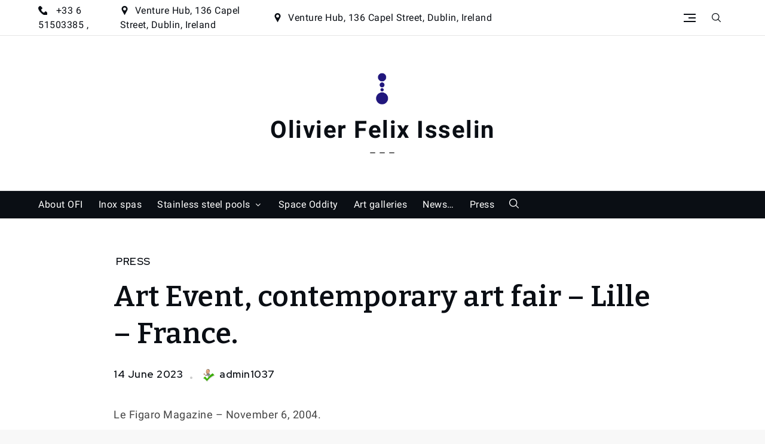

--- FILE ---
content_type: text/html; charset=UTF-8
request_url: https://olivierfelixisselin.com/index.php/en/2023/06/14/art-event-contemporary-art-fair-lille-france-isselin-art-gallery/
body_size: 41914
content:
		<!DOCTYPE html>
			<html lang="en-GB">
			<head>
			<meta charset="UTF-8">
			<meta name="viewport" content="width=device-width, initial-scale=1, maximum-scale=1">
			<link rel="profile" href="http://gmpg.org/xfn/11">
							<link rel="pingback" href="https://olivierfelixisselin.com/xmlrpc.php">
						<meta name='robots' content='index, follow, max-image-preview:large, max-snippet:-1, max-video-preview:-1' />
<link rel="alternate" href="https://olivierfelixisselin.com/index.php/2023/05/22/art-event/" hreflang="fr" />
<link rel="alternate" href="https://olivierfelixisselin.com/index.php/en/2023/06/14/art-event-contemporary-art-fair-lille-france-isselin-art-gallery/" hreflang="en" />
<link rel="alternate" href="https://olivierfelixisselin.com/index.php/ja/2023/06/27/arteventja/" hreflang="ja" />
<link rel="alternate" href="https://olivierfelixisselin.com/index.php/it/2023/12/05/art-event-fiera-darte-contemporanea-lille-francia/" hreflang="it" />
<link rel="alternate" href="https://olivierfelixisselin.com/index.php/es/2023/10/19/art-event-2/" hreflang="es" />
<link rel="alternate" href="https://olivierfelixisselin.com/index.php/sl/2023/12/05/art-event-sejem-sodobne-umetnosti-lille-francija/" hreflang="sl" />
<link rel="alternate" href="https://olivierfelixisselin.com/index.php/pt/2023/10/27/art-event-feira-de-arte-contemporanea-lille-franca/" hreflang="pt" />

	<!-- This site is optimized with the Yoast SEO plugin v26.8 - https://yoast.com/product/yoast-seo-wordpress/ -->
	<title>Art Event, contemporary art fair - Lille - France. -</title>
	<meta name="description" content="the Lille demonstration spectacularly highlights the difficult and patient struggle led by provincial galleries to promote contemporary art" />
	<link rel="canonical" href="https://olivierfelixisselin.com/index.php/en/2023/06/14/art-event-contemporary-art-fair-lille-france-isselin-art-gallery/" />
	<meta property="og:locale" content="en_GB" />
	<meta property="og:locale:alternate" content="fr_FR" />
	<meta property="og:locale:alternate" content="ja_JP" />
	<meta property="og:locale:alternate" content="it_IT" />
	<meta property="og:locale:alternate" content="es_ES" />
	<meta property="og:locale:alternate" content="sl_SI" />
	<meta property="og:locale:alternate" content="pt_PT" />
	<meta property="og:type" content="article" />
	<meta property="og:title" content="Art Event, contemporary art fair - Lille - France. -" />
	<meta property="og:description" content="the Lille demonstration spectacularly highlights the difficult and patient struggle led by provincial galleries to promote contemporary art" />
	<meta property="og:url" content="https://olivierfelixisselin.com/index.php/en/2023/06/14/art-event-contemporary-art-fair-lille-france-isselin-art-gallery/" />
	<meta property="og:site_name" content="Olivier Felix Isselin" />
	<meta property="article:publisher" content="https://www.facebook.com/FelixIsselin" />
	<meta property="article:author" content="https://www.facebook.com/FelixIsselin/" />
	<meta property="article:published_time" content="2023-06-14T15:03:27+00:00" />
	<meta property="article:modified_time" content="2023-12-05T05:33:45+00:00" />
	<meta property="og:image" content="https://olivierfelixisselin.com/wp-content/uploads/2023/05/FIGmag2004-copie-813x1024.jpg" />
	<meta name="author" content="admin1037" />
	<meta name="twitter:card" content="summary_large_image" />
	<meta name="twitter:creator" content="@FelixISSELIN" />
	<meta name="twitter:site" content="@FelixISSELIN" />
	<meta name="twitter:label1" content="Written by" />
	<meta name="twitter:data1" content="admin1037" />
	<meta name="twitter:label2" content="Estimated reading time" />
	<meta name="twitter:data2" content="2 minutes" />
	<script type="application/ld+json" class="yoast-schema-graph">{"@context":"https://schema.org","@graph":[{"@type":"Article","@id":"https://olivierfelixisselin.com/index.php/en/2023/06/14/art-event-contemporary-art-fair-lille-france-isselin-art-gallery/#article","isPartOf":{"@id":"https://olivierfelixisselin.com/index.php/en/2023/06/14/art-event-contemporary-art-fair-lille-france-isselin-art-gallery/"},"author":{"name":"admin1037","@id":"https://olivierfelixisselin.com/index.php/en/#/schema/person/7722c1cf90d811c75e665a92b208ab0a"},"headline":"Art Event, contemporary art fair &#8211; Lille &#8211; France.","datePublished":"2023-06-14T15:03:27+00:00","dateModified":"2023-12-05T05:33:45+00:00","mainEntityOfPage":{"@id":"https://olivierfelixisselin.com/index.php/en/2023/06/14/art-event-contemporary-art-fair-lille-france-isselin-art-gallery/"},"wordCount":87,"commentCount":0,"publisher":{"@id":"https://olivierfelixisselin.com/index.php/en/#organization"},"image":{"@id":"https://olivierfelixisselin.com/index.php/en/2023/06/14/art-event-contemporary-art-fair-lille-france-isselin-art-gallery/#primaryimage"},"thumbnailUrl":"https://olivierfelixisselin.com/wp-content/uploads/2023/05/FIGmag2004-copie-813x1024.jpg","articleSection":["Press"],"inLanguage":"en-GB","potentialAction":[{"@type":"CommentAction","name":"Comment","target":["https://olivierfelixisselin.com/index.php/en/2023/06/14/art-event-contemporary-art-fair-lille-france-isselin-art-gallery/#respond"]}]},{"@type":"WebPage","@id":"https://olivierfelixisselin.com/index.php/en/2023/06/14/art-event-contemporary-art-fair-lille-france-isselin-art-gallery/","url":"https://olivierfelixisselin.com/index.php/en/2023/06/14/art-event-contemporary-art-fair-lille-france-isselin-art-gallery/","name":"Art Event, contemporary art fair - Lille - France. -","isPartOf":{"@id":"https://olivierfelixisselin.com/index.php/en/#website"},"primaryImageOfPage":{"@id":"https://olivierfelixisselin.com/index.php/en/2023/06/14/art-event-contemporary-art-fair-lille-france-isselin-art-gallery/#primaryimage"},"image":{"@id":"https://olivierfelixisselin.com/index.php/en/2023/06/14/art-event-contemporary-art-fair-lille-france-isselin-art-gallery/#primaryimage"},"thumbnailUrl":"https://olivierfelixisselin.com/wp-content/uploads/2023/05/FIGmag2004-copie-813x1024.jpg","datePublished":"2023-06-14T15:03:27+00:00","dateModified":"2023-12-05T05:33:45+00:00","description":"the Lille demonstration spectacularly highlights the difficult and patient struggle led by provincial galleries to promote contemporary art","breadcrumb":{"@id":"https://olivierfelixisselin.com/index.php/en/2023/06/14/art-event-contemporary-art-fair-lille-france-isselin-art-gallery/#breadcrumb"},"inLanguage":"en-GB","potentialAction":[{"@type":"ReadAction","target":["https://olivierfelixisselin.com/index.php/en/2023/06/14/art-event-contemporary-art-fair-lille-france-isselin-art-gallery/"]}]},{"@type":"ImageObject","inLanguage":"en-GB","@id":"https://olivierfelixisselin.com/index.php/en/2023/06/14/art-event-contemporary-art-fair-lille-france-isselin-art-gallery/#primaryimage","url":"https://olivierfelixisselin.com/wp-content/uploads/2023/05/FIGmag2004-copie-813x1024.jpg","contentUrl":"https://olivierfelixisselin.com/wp-content/uploads/2023/05/FIGmag2004-copie-813x1024.jpg"},{"@type":"BreadcrumbList","@id":"https://olivierfelixisselin.com/index.php/en/2023/06/14/art-event-contemporary-art-fair-lille-france-isselin-art-gallery/#breadcrumb","itemListElement":[{"@type":"ListItem","position":1,"name":"Accueil","item":"https://olivierfelixisselin.com/index.php/en/"},{"@type":"ListItem","position":2,"name":"Art Event, contemporary art fair &#8211; Lille &#8211; France."}]},{"@type":"WebSite","@id":"https://olivierfelixisselin.com/index.php/en/#website","url":"https://olivierfelixisselin.com/index.php/en/","name":"Olivier Felix Isselin","description":"- - -","publisher":{"@id":"https://olivierfelixisselin.com/index.php/en/#organization"},"alternateName":"OFI","potentialAction":[{"@type":"SearchAction","target":{"@type":"EntryPoint","urlTemplate":"https://olivierfelixisselin.com/index.php/en/?s={search_term_string}"},"query-input":{"@type":"PropertyValueSpecification","valueRequired":true,"valueName":"search_term_string"}}],"inLanguage":"en-GB"},{"@type":"Organization","@id":"https://olivierfelixisselin.com/index.php/en/#organization","name":"Olivier Felix Isselin","alternateName":"OFI","url":"https://olivierfelixisselin.com/index.php/en/","logo":{"@type":"ImageObject","inLanguage":"en-GB","@id":"https://olivierfelixisselin.com/index.php/en/#/schema/logo/image/","url":"https://olivierfelixisselin.com/wp-content/uploads/2023/05/cropped-cropped-logo-fourmiliere-ikb.png","contentUrl":"https://olivierfelixisselin.com/wp-content/uploads/2023/05/cropped-cropped-logo-fourmiliere-ikb.png","width":512,"height":512,"caption":"Olivier Felix Isselin"},"image":{"@id":"https://olivierfelixisselin.com/index.php/en/#/schema/logo/image/"},"sameAs":["https://www.facebook.com/FelixIsselin","https://x.com/FelixISSELIN","https://www.instagram.com/felix.isselin/","https://www.linkedin.com/in/olivier-felix-isselin-31915b84/"]},{"@type":"Person","@id":"https://olivierfelixisselin.com/index.php/en/#/schema/person/7722c1cf90d811c75e665a92b208ab0a","name":"admin1037","image":{"@type":"ImageObject","inLanguage":"en-GB","@id":"https://olivierfelixisselin.com/index.php/en/#/schema/person/image/","url":"https://secure.gravatar.com/avatar/b2b592ff1e7ac9296f7d27f28579b35a568e15c7a7e79a5f45cdef82ead38e2c?s=96&d=robohash&r=g","contentUrl":"https://secure.gravatar.com/avatar/b2b592ff1e7ac9296f7d27f28579b35a568e15c7a7e79a5f45cdef82ead38e2c?s=96&d=robohash&r=g","caption":"admin1037"},"sameAs":["http://olivierfelixisselin.com","https://www.facebook.com/FelixIsselin/","https://www.instagram.com/felix.isselin/","https://www.linkedin.com/in/olivier-felix-isselin-31915b84/"],"url":"https://olivierfelixisselin.com/index.php/en/author/admin1037/"}]}</script>
	<!-- / Yoast SEO plugin. -->


<link rel='dns-prefetch' href='//www.googletagmanager.com' />
<link rel="alternate" type="application/rss+xml" title="Olivier Felix Isselin &raquo; Feed" href="https://olivierfelixisselin.com/index.php/en/feed/" />
<link rel="alternate" type="application/rss+xml" title="Olivier Felix Isselin &raquo; Comments Feed" href="https://olivierfelixisselin.com/index.php/en/comments/feed/" />
<link rel="alternate" type="application/rss+xml" title="Olivier Felix Isselin &raquo; Art Event, contemporary art fair &#8211; Lille &#8211; France. Comments Feed" href="https://olivierfelixisselin.com/index.php/en/2023/06/14/art-event-contemporary-art-fair-lille-france-isselin-art-gallery/feed/" />
<link rel="alternate" title="oEmbed (JSON)" type="application/json+oembed" href="https://olivierfelixisselin.com/index.php/wp-json/oembed/1.0/embed?url=https%3A%2F%2Folivierfelixisselin.com%2Findex.php%2Fen%2F2023%2F06%2F14%2Fart-event-contemporary-art-fair-lille-france-isselin-art-gallery%2F&#038;lang=en" />
<link rel="alternate" title="oEmbed (XML)" type="text/xml+oembed" href="https://olivierfelixisselin.com/index.php/wp-json/oembed/1.0/embed?url=https%3A%2F%2Folivierfelixisselin.com%2Findex.php%2Fen%2F2023%2F06%2F14%2Fart-event-contemporary-art-fair-lille-france-isselin-art-gallery%2F&#038;format=xml&#038;lang=en" />
<style id='wp-img-auto-sizes-contain-inline-css' type='text/css'>
img:is([sizes=auto i],[sizes^="auto," i]){contain-intrinsic-size:3000px 1500px}
/*# sourceURL=wp-img-auto-sizes-contain-inline-css */
</style>
<style id='wp-emoji-styles-inline-css' type='text/css'>

	img.wp-smiley, img.emoji {
		display: inline !important;
		border: none !important;
		box-shadow: none !important;
		height: 1em !important;
		width: 1em !important;
		margin: 0 0.07em !important;
		vertical-align: -0.1em !important;
		background: none !important;
		padding: 0 !important;
	}
/*# sourceURL=wp-emoji-styles-inline-css */
</style>
<style id='wp-block-library-inline-css' type='text/css'>
:root{--wp-block-synced-color:#7a00df;--wp-block-synced-color--rgb:122,0,223;--wp-bound-block-color:var(--wp-block-synced-color);--wp-editor-canvas-background:#ddd;--wp-admin-theme-color:#007cba;--wp-admin-theme-color--rgb:0,124,186;--wp-admin-theme-color-darker-10:#006ba1;--wp-admin-theme-color-darker-10--rgb:0,107,160.5;--wp-admin-theme-color-darker-20:#005a87;--wp-admin-theme-color-darker-20--rgb:0,90,135;--wp-admin-border-width-focus:2px}@media (min-resolution:192dpi){:root{--wp-admin-border-width-focus:1.5px}}.wp-element-button{cursor:pointer}:root .has-very-light-gray-background-color{background-color:#eee}:root .has-very-dark-gray-background-color{background-color:#313131}:root .has-very-light-gray-color{color:#eee}:root .has-very-dark-gray-color{color:#313131}:root .has-vivid-green-cyan-to-vivid-cyan-blue-gradient-background{background:linear-gradient(135deg,#00d084,#0693e3)}:root .has-purple-crush-gradient-background{background:linear-gradient(135deg,#34e2e4,#4721fb 50%,#ab1dfe)}:root .has-hazy-dawn-gradient-background{background:linear-gradient(135deg,#faaca8,#dad0ec)}:root .has-subdued-olive-gradient-background{background:linear-gradient(135deg,#fafae1,#67a671)}:root .has-atomic-cream-gradient-background{background:linear-gradient(135deg,#fdd79a,#004a59)}:root .has-nightshade-gradient-background{background:linear-gradient(135deg,#330968,#31cdcf)}:root .has-midnight-gradient-background{background:linear-gradient(135deg,#020381,#2874fc)}:root{--wp--preset--font-size--normal:16px;--wp--preset--font-size--huge:42px}.has-regular-font-size{font-size:1em}.has-larger-font-size{font-size:2.625em}.has-normal-font-size{font-size:var(--wp--preset--font-size--normal)}.has-huge-font-size{font-size:var(--wp--preset--font-size--huge)}.has-text-align-center{text-align:center}.has-text-align-left{text-align:left}.has-text-align-right{text-align:right}.has-fit-text{white-space:nowrap!important}#end-resizable-editor-section{display:none}.aligncenter{clear:both}.items-justified-left{justify-content:flex-start}.items-justified-center{justify-content:center}.items-justified-right{justify-content:flex-end}.items-justified-space-between{justify-content:space-between}.screen-reader-text{border:0;clip-path:inset(50%);height:1px;margin:-1px;overflow:hidden;padding:0;position:absolute;width:1px;word-wrap:normal!important}.screen-reader-text:focus{background-color:#ddd;clip-path:none;color:#444;display:block;font-size:1em;height:auto;left:5px;line-height:normal;padding:15px 23px 14px;text-decoration:none;top:5px;width:auto;z-index:100000}html :where(.has-border-color){border-style:solid}html :where([style*=border-top-color]){border-top-style:solid}html :where([style*=border-right-color]){border-right-style:solid}html :where([style*=border-bottom-color]){border-bottom-style:solid}html :where([style*=border-left-color]){border-left-style:solid}html :where([style*=border-width]){border-style:solid}html :where([style*=border-top-width]){border-top-style:solid}html :where([style*=border-right-width]){border-right-style:solid}html :where([style*=border-bottom-width]){border-bottom-style:solid}html :where([style*=border-left-width]){border-left-style:solid}html :where(img[class*=wp-image-]){height:auto;max-width:100%}:where(figure){margin:0 0 1em}html :where(.is-position-sticky){--wp-admin--admin-bar--position-offset:var(--wp-admin--admin-bar--height,0px)}@media screen and (max-width:600px){html :where(.is-position-sticky){--wp-admin--admin-bar--position-offset:0px}}

/*# sourceURL=wp-block-library-inline-css */
</style><style id='wp-block-image-inline-css' type='text/css'>
.wp-block-image>a,.wp-block-image>figure>a{display:inline-block}.wp-block-image img{box-sizing:border-box;height:auto;max-width:100%;vertical-align:bottom}@media not (prefers-reduced-motion){.wp-block-image img.hide{visibility:hidden}.wp-block-image img.show{animation:show-content-image .4s}}.wp-block-image[style*=border-radius] img,.wp-block-image[style*=border-radius]>a{border-radius:inherit}.wp-block-image.has-custom-border img{box-sizing:border-box}.wp-block-image.aligncenter{text-align:center}.wp-block-image.alignfull>a,.wp-block-image.alignwide>a{width:100%}.wp-block-image.alignfull img,.wp-block-image.alignwide img{height:auto;width:100%}.wp-block-image .aligncenter,.wp-block-image .alignleft,.wp-block-image .alignright,.wp-block-image.aligncenter,.wp-block-image.alignleft,.wp-block-image.alignright{display:table}.wp-block-image .aligncenter>figcaption,.wp-block-image .alignleft>figcaption,.wp-block-image .alignright>figcaption,.wp-block-image.aligncenter>figcaption,.wp-block-image.alignleft>figcaption,.wp-block-image.alignright>figcaption{caption-side:bottom;display:table-caption}.wp-block-image .alignleft{float:left;margin:.5em 1em .5em 0}.wp-block-image .alignright{float:right;margin:.5em 0 .5em 1em}.wp-block-image .aligncenter{margin-left:auto;margin-right:auto}.wp-block-image :where(figcaption){margin-bottom:1em;margin-top:.5em}.wp-block-image.is-style-circle-mask img{border-radius:9999px}@supports ((-webkit-mask-image:none) or (mask-image:none)) or (-webkit-mask-image:none){.wp-block-image.is-style-circle-mask img{border-radius:0;-webkit-mask-image:url('data:image/svg+xml;utf8,<svg viewBox="0 0 100 100" xmlns="http://www.w3.org/2000/svg"><circle cx="50" cy="50" r="50"/></svg>');mask-image:url('data:image/svg+xml;utf8,<svg viewBox="0 0 100 100" xmlns="http://www.w3.org/2000/svg"><circle cx="50" cy="50" r="50"/></svg>');mask-mode:alpha;-webkit-mask-position:center;mask-position:center;-webkit-mask-repeat:no-repeat;mask-repeat:no-repeat;-webkit-mask-size:contain;mask-size:contain}}:root :where(.wp-block-image.is-style-rounded img,.wp-block-image .is-style-rounded img){border-radius:9999px}.wp-block-image figure{margin:0}.wp-lightbox-container{display:flex;flex-direction:column;position:relative}.wp-lightbox-container img{cursor:zoom-in}.wp-lightbox-container img:hover+button{opacity:1}.wp-lightbox-container button{align-items:center;backdrop-filter:blur(16px) saturate(180%);background-color:#5a5a5a40;border:none;border-radius:4px;cursor:zoom-in;display:flex;height:20px;justify-content:center;opacity:0;padding:0;position:absolute;right:16px;text-align:center;top:16px;width:20px;z-index:100}@media not (prefers-reduced-motion){.wp-lightbox-container button{transition:opacity .2s ease}}.wp-lightbox-container button:focus-visible{outline:3px auto #5a5a5a40;outline:3px auto -webkit-focus-ring-color;outline-offset:3px}.wp-lightbox-container button:hover{cursor:pointer;opacity:1}.wp-lightbox-container button:focus{opacity:1}.wp-lightbox-container button:focus,.wp-lightbox-container button:hover,.wp-lightbox-container button:not(:hover):not(:active):not(.has-background){background-color:#5a5a5a40;border:none}.wp-lightbox-overlay{box-sizing:border-box;cursor:zoom-out;height:100vh;left:0;overflow:hidden;position:fixed;top:0;visibility:hidden;width:100%;z-index:100000}.wp-lightbox-overlay .close-button{align-items:center;cursor:pointer;display:flex;justify-content:center;min-height:40px;min-width:40px;padding:0;position:absolute;right:calc(env(safe-area-inset-right) + 16px);top:calc(env(safe-area-inset-top) + 16px);z-index:5000000}.wp-lightbox-overlay .close-button:focus,.wp-lightbox-overlay .close-button:hover,.wp-lightbox-overlay .close-button:not(:hover):not(:active):not(.has-background){background:none;border:none}.wp-lightbox-overlay .lightbox-image-container{height:var(--wp--lightbox-container-height);left:50%;overflow:hidden;position:absolute;top:50%;transform:translate(-50%,-50%);transform-origin:top left;width:var(--wp--lightbox-container-width);z-index:9999999999}.wp-lightbox-overlay .wp-block-image{align-items:center;box-sizing:border-box;display:flex;height:100%;justify-content:center;margin:0;position:relative;transform-origin:0 0;width:100%;z-index:3000000}.wp-lightbox-overlay .wp-block-image img{height:var(--wp--lightbox-image-height);min-height:var(--wp--lightbox-image-height);min-width:var(--wp--lightbox-image-width);width:var(--wp--lightbox-image-width)}.wp-lightbox-overlay .wp-block-image figcaption{display:none}.wp-lightbox-overlay button{background:none;border:none}.wp-lightbox-overlay .scrim{background-color:#fff;height:100%;opacity:.9;position:absolute;width:100%;z-index:2000000}.wp-lightbox-overlay.active{visibility:visible}@media not (prefers-reduced-motion){.wp-lightbox-overlay.active{animation:turn-on-visibility .25s both}.wp-lightbox-overlay.active img{animation:turn-on-visibility .35s both}.wp-lightbox-overlay.show-closing-animation:not(.active){animation:turn-off-visibility .35s both}.wp-lightbox-overlay.show-closing-animation:not(.active) img{animation:turn-off-visibility .25s both}.wp-lightbox-overlay.zoom.active{animation:none;opacity:1;visibility:visible}.wp-lightbox-overlay.zoom.active .lightbox-image-container{animation:lightbox-zoom-in .4s}.wp-lightbox-overlay.zoom.active .lightbox-image-container img{animation:none}.wp-lightbox-overlay.zoom.active .scrim{animation:turn-on-visibility .4s forwards}.wp-lightbox-overlay.zoom.show-closing-animation:not(.active){animation:none}.wp-lightbox-overlay.zoom.show-closing-animation:not(.active) .lightbox-image-container{animation:lightbox-zoom-out .4s}.wp-lightbox-overlay.zoom.show-closing-animation:not(.active) .lightbox-image-container img{animation:none}.wp-lightbox-overlay.zoom.show-closing-animation:not(.active) .scrim{animation:turn-off-visibility .4s forwards}}@keyframes show-content-image{0%{visibility:hidden}99%{visibility:hidden}to{visibility:visible}}@keyframes turn-on-visibility{0%{opacity:0}to{opacity:1}}@keyframes turn-off-visibility{0%{opacity:1;visibility:visible}99%{opacity:0;visibility:visible}to{opacity:0;visibility:hidden}}@keyframes lightbox-zoom-in{0%{transform:translate(calc((-100vw + var(--wp--lightbox-scrollbar-width))/2 + var(--wp--lightbox-initial-left-position)),calc(-50vh + var(--wp--lightbox-initial-top-position))) scale(var(--wp--lightbox-scale))}to{transform:translate(-50%,-50%) scale(1)}}@keyframes lightbox-zoom-out{0%{transform:translate(-50%,-50%) scale(1);visibility:visible}99%{visibility:visible}to{transform:translate(calc((-100vw + var(--wp--lightbox-scrollbar-width))/2 + var(--wp--lightbox-initial-left-position)),calc(-50vh + var(--wp--lightbox-initial-top-position))) scale(var(--wp--lightbox-scale));visibility:hidden}}
/*# sourceURL=https://olivierfelixisselin.com/wp-includes/blocks/image/style.min.css */
</style>
<style id='wp-block-image-theme-inline-css' type='text/css'>
:root :where(.wp-block-image figcaption){color:#555;font-size:13px;text-align:center}.is-dark-theme :root :where(.wp-block-image figcaption){color:#ffffffa6}.wp-block-image{margin:0 0 1em}
/*# sourceURL=https://olivierfelixisselin.com/wp-includes/blocks/image/theme.min.css */
</style>
<style id='wp-block-columns-inline-css' type='text/css'>
.wp-block-columns{box-sizing:border-box;display:flex;flex-wrap:wrap!important}@media (min-width:782px){.wp-block-columns{flex-wrap:nowrap!important}}.wp-block-columns{align-items:normal!important}.wp-block-columns.are-vertically-aligned-top{align-items:flex-start}.wp-block-columns.are-vertically-aligned-center{align-items:center}.wp-block-columns.are-vertically-aligned-bottom{align-items:flex-end}@media (max-width:781px){.wp-block-columns:not(.is-not-stacked-on-mobile)>.wp-block-column{flex-basis:100%!important}}@media (min-width:782px){.wp-block-columns:not(.is-not-stacked-on-mobile)>.wp-block-column{flex-basis:0;flex-grow:1}.wp-block-columns:not(.is-not-stacked-on-mobile)>.wp-block-column[style*=flex-basis]{flex-grow:0}}.wp-block-columns.is-not-stacked-on-mobile{flex-wrap:nowrap!important}.wp-block-columns.is-not-stacked-on-mobile>.wp-block-column{flex-basis:0;flex-grow:1}.wp-block-columns.is-not-stacked-on-mobile>.wp-block-column[style*=flex-basis]{flex-grow:0}:where(.wp-block-columns){margin-bottom:1.75em}:where(.wp-block-columns.has-background){padding:1.25em 2.375em}.wp-block-column{flex-grow:1;min-width:0;overflow-wrap:break-word;word-break:break-word}.wp-block-column.is-vertically-aligned-top{align-self:flex-start}.wp-block-column.is-vertically-aligned-center{align-self:center}.wp-block-column.is-vertically-aligned-bottom{align-self:flex-end}.wp-block-column.is-vertically-aligned-stretch{align-self:stretch}.wp-block-column.is-vertically-aligned-bottom,.wp-block-column.is-vertically-aligned-center,.wp-block-column.is-vertically-aligned-top{width:100%}
/*# sourceURL=https://olivierfelixisselin.com/wp-includes/blocks/columns/style.min.css */
</style>
<style id='wp-block-paragraph-inline-css' type='text/css'>
.is-small-text{font-size:.875em}.is-regular-text{font-size:1em}.is-large-text{font-size:2.25em}.is-larger-text{font-size:3em}.has-drop-cap:not(:focus):first-letter{float:left;font-size:8.4em;font-style:normal;font-weight:100;line-height:.68;margin:.05em .1em 0 0;text-transform:uppercase}body.rtl .has-drop-cap:not(:focus):first-letter{float:none;margin-left:.1em}p.has-drop-cap.has-background{overflow:hidden}:root :where(p.has-background){padding:1.25em 2.375em}:where(p.has-text-color:not(.has-link-color)) a{color:inherit}p.has-text-align-left[style*="writing-mode:vertical-lr"],p.has-text-align-right[style*="writing-mode:vertical-rl"]{rotate:180deg}
/*# sourceURL=https://olivierfelixisselin.com/wp-includes/blocks/paragraph/style.min.css */
</style>
<style id='wp-block-separator-inline-css' type='text/css'>
@charset "UTF-8";.wp-block-separator{border:none;border-top:2px solid}:root :where(.wp-block-separator.is-style-dots){height:auto;line-height:1;text-align:center}:root :where(.wp-block-separator.is-style-dots):before{color:currentColor;content:"···";font-family:serif;font-size:1.5em;letter-spacing:2em;padding-left:2em}.wp-block-separator.is-style-dots{background:none!important;border:none!important}
/*# sourceURL=https://olivierfelixisselin.com/wp-includes/blocks/separator/style.min.css */
</style>
<style id='wp-block-separator-theme-inline-css' type='text/css'>
.wp-block-separator.has-css-opacity{opacity:.4}.wp-block-separator{border:none;border-bottom:2px solid;margin-left:auto;margin-right:auto}.wp-block-separator.has-alpha-channel-opacity{opacity:1}.wp-block-separator:not(.is-style-wide):not(.is-style-dots){width:100px}.wp-block-separator.has-background:not(.is-style-dots){border-bottom:none;height:1px}.wp-block-separator.has-background:not(.is-style-wide):not(.is-style-dots){height:2px}
/*# sourceURL=https://olivierfelixisselin.com/wp-includes/blocks/separator/theme.min.css */
</style>
<style id='global-styles-inline-css' type='text/css'>
:root{--wp--preset--aspect-ratio--square: 1;--wp--preset--aspect-ratio--4-3: 4/3;--wp--preset--aspect-ratio--3-4: 3/4;--wp--preset--aspect-ratio--3-2: 3/2;--wp--preset--aspect-ratio--2-3: 2/3;--wp--preset--aspect-ratio--16-9: 16/9;--wp--preset--aspect-ratio--9-16: 9/16;--wp--preset--color--black: #000000;--wp--preset--color--cyan-bluish-gray: #abb8c3;--wp--preset--color--white: #ffffff;--wp--preset--color--pale-pink: #f78da7;--wp--preset--color--vivid-red: #cf2e2e;--wp--preset--color--luminous-vivid-orange: #ff6900;--wp--preset--color--luminous-vivid-amber: #fcb900;--wp--preset--color--light-green-cyan: #7bdcb5;--wp--preset--color--vivid-green-cyan: #00d084;--wp--preset--color--pale-cyan-blue: #8ed1fc;--wp--preset--color--vivid-cyan-blue: #0693e3;--wp--preset--color--vivid-purple: #9b51e0;--wp--preset--color--ronchi: #eba54c;--wp--preset--color--tangaroa: #0a0e14;--wp--preset--color--feldspar: #CF987E;--wp--preset--color--shark: #272B2F;--wp--preset--color--emperor: #555555;--wp--preset--gradient--vivid-cyan-blue-to-vivid-purple: linear-gradient(135deg,rgb(6,147,227) 0%,rgb(155,81,224) 100%);--wp--preset--gradient--light-green-cyan-to-vivid-green-cyan: linear-gradient(135deg,rgb(122,220,180) 0%,rgb(0,208,130) 100%);--wp--preset--gradient--luminous-vivid-amber-to-luminous-vivid-orange: linear-gradient(135deg,rgb(252,185,0) 0%,rgb(255,105,0) 100%);--wp--preset--gradient--luminous-vivid-orange-to-vivid-red: linear-gradient(135deg,rgb(255,105,0) 0%,rgb(207,46,46) 100%);--wp--preset--gradient--very-light-gray-to-cyan-bluish-gray: linear-gradient(135deg,rgb(238,238,238) 0%,rgb(169,184,195) 100%);--wp--preset--gradient--cool-to-warm-spectrum: linear-gradient(135deg,rgb(74,234,220) 0%,rgb(151,120,209) 20%,rgb(207,42,186) 40%,rgb(238,44,130) 60%,rgb(251,105,98) 80%,rgb(254,248,76) 100%);--wp--preset--gradient--blush-light-purple: linear-gradient(135deg,rgb(255,206,236) 0%,rgb(152,150,240) 100%);--wp--preset--gradient--blush-bordeaux: linear-gradient(135deg,rgb(254,205,165) 0%,rgb(254,45,45) 50%,rgb(107,0,62) 100%);--wp--preset--gradient--luminous-dusk: linear-gradient(135deg,rgb(255,203,112) 0%,rgb(199,81,192) 50%,rgb(65,88,208) 100%);--wp--preset--gradient--pale-ocean: linear-gradient(135deg,rgb(255,245,203) 0%,rgb(182,227,212) 50%,rgb(51,167,181) 100%);--wp--preset--gradient--electric-grass: linear-gradient(135deg,rgb(202,248,128) 0%,rgb(113,206,126) 100%);--wp--preset--gradient--midnight: linear-gradient(135deg,rgb(2,3,129) 0%,rgb(40,116,252) 100%);--wp--preset--gradient--dark-ocean: linear-gradient(90deg, #373B44 0%, #4286f4 100%);--wp--preset--gradient--yoda: linear-gradient(90deg, #FF0099 0%, #493240 100%);--wp--preset--gradient--amin: linear-gradient(90deg, #8E2DE2 0%, #4A00E0 100%);--wp--preset--gradient--harvey: linear-gradient(90deg, #1f4037 0%, #99f2c8 100%);--wp--preset--gradient--flare: linear-gradient(90deg, #f12711 0%, #f5af19 100%);--wp--preset--gradient--metapolis: linear-gradient(90deg, #659999 0%, #f4791f 100%);--wp--preset--gradient--kye-meh: linear-gradient(90deg, #8360c3 0%, #2ebf91 100%);--wp--preset--gradient--kyoo-tah: linear-gradient(90deg, #544a7d 0%, #ffd452 100%);--wp--preset--font-size--small: 16px;--wp--preset--font-size--medium: 20px;--wp--preset--font-size--large: 24px;--wp--preset--font-size--x-large: 42px;--wp--preset--font-size--extra-small: 12px;--wp--preset--font-size--regular: 18px;--wp--preset--font-size--extra-large: 40px;--wp--preset--font-size--huge: 96px;--wp--preset--spacing--20: 0.44rem;--wp--preset--spacing--30: 0.67rem;--wp--preset--spacing--40: 1rem;--wp--preset--spacing--50: 1.5rem;--wp--preset--spacing--60: 2.25rem;--wp--preset--spacing--70: 3.38rem;--wp--preset--spacing--80: 5.06rem;--wp--preset--shadow--natural: 6px 6px 9px rgba(0, 0, 0, 0.2);--wp--preset--shadow--deep: 12px 12px 50px rgba(0, 0, 0, 0.4);--wp--preset--shadow--sharp: 6px 6px 0px rgba(0, 0, 0, 0.2);--wp--preset--shadow--outlined: 6px 6px 0px -3px rgb(255, 255, 255), 6px 6px rgb(0, 0, 0);--wp--preset--shadow--crisp: 6px 6px 0px rgb(0, 0, 0);}:root :where(.is-layout-flow) > :first-child{margin-block-start: 0;}:root :where(.is-layout-flow) > :last-child{margin-block-end: 0;}:root :where(.is-layout-flow) > *{margin-block-start: 24px;margin-block-end: 0;}:root :where(.is-layout-constrained) > :first-child{margin-block-start: 0;}:root :where(.is-layout-constrained) > :last-child{margin-block-end: 0;}:root :where(.is-layout-constrained) > *{margin-block-start: 24px;margin-block-end: 0;}:root :where(.is-layout-flex){gap: 24px;}:root :where(.is-layout-grid){gap: 24px;}body .is-layout-flex{display: flex;}.is-layout-flex{flex-wrap: wrap;align-items: center;}.is-layout-flex > :is(*, div){margin: 0;}body .is-layout-grid{display: grid;}.is-layout-grid > :is(*, div){margin: 0;}.has-black-color{color: var(--wp--preset--color--black) !important;}.has-cyan-bluish-gray-color{color: var(--wp--preset--color--cyan-bluish-gray) !important;}.has-white-color{color: var(--wp--preset--color--white) !important;}.has-pale-pink-color{color: var(--wp--preset--color--pale-pink) !important;}.has-vivid-red-color{color: var(--wp--preset--color--vivid-red) !important;}.has-luminous-vivid-orange-color{color: var(--wp--preset--color--luminous-vivid-orange) !important;}.has-luminous-vivid-amber-color{color: var(--wp--preset--color--luminous-vivid-amber) !important;}.has-light-green-cyan-color{color: var(--wp--preset--color--light-green-cyan) !important;}.has-vivid-green-cyan-color{color: var(--wp--preset--color--vivid-green-cyan) !important;}.has-pale-cyan-blue-color{color: var(--wp--preset--color--pale-cyan-blue) !important;}.has-vivid-cyan-blue-color{color: var(--wp--preset--color--vivid-cyan-blue) !important;}.has-vivid-purple-color{color: var(--wp--preset--color--vivid-purple) !important;}.has-ronchi-color{color: var(--wp--preset--color--ronchi) !important;}.has-tangaroa-color{color: var(--wp--preset--color--tangaroa) !important;}.has-feldspar-color{color: var(--wp--preset--color--feldspar) !important;}.has-shark-color{color: var(--wp--preset--color--shark) !important;}.has-emperor-color{color: var(--wp--preset--color--emperor) !important;}.has-black-background-color{background-color: var(--wp--preset--color--black) !important;}.has-cyan-bluish-gray-background-color{background-color: var(--wp--preset--color--cyan-bluish-gray) !important;}.has-white-background-color{background-color: var(--wp--preset--color--white) !important;}.has-pale-pink-background-color{background-color: var(--wp--preset--color--pale-pink) !important;}.has-vivid-red-background-color{background-color: var(--wp--preset--color--vivid-red) !important;}.has-luminous-vivid-orange-background-color{background-color: var(--wp--preset--color--luminous-vivid-orange) !important;}.has-luminous-vivid-amber-background-color{background-color: var(--wp--preset--color--luminous-vivid-amber) !important;}.has-light-green-cyan-background-color{background-color: var(--wp--preset--color--light-green-cyan) !important;}.has-vivid-green-cyan-background-color{background-color: var(--wp--preset--color--vivid-green-cyan) !important;}.has-pale-cyan-blue-background-color{background-color: var(--wp--preset--color--pale-cyan-blue) !important;}.has-vivid-cyan-blue-background-color{background-color: var(--wp--preset--color--vivid-cyan-blue) !important;}.has-vivid-purple-background-color{background-color: var(--wp--preset--color--vivid-purple) !important;}.has-ronchi-background-color{background-color: var(--wp--preset--color--ronchi) !important;}.has-tangaroa-background-color{background-color: var(--wp--preset--color--tangaroa) !important;}.has-feldspar-background-color{background-color: var(--wp--preset--color--feldspar) !important;}.has-shark-background-color{background-color: var(--wp--preset--color--shark) !important;}.has-emperor-background-color{background-color: var(--wp--preset--color--emperor) !important;}.has-black-border-color{border-color: var(--wp--preset--color--black) !important;}.has-cyan-bluish-gray-border-color{border-color: var(--wp--preset--color--cyan-bluish-gray) !important;}.has-white-border-color{border-color: var(--wp--preset--color--white) !important;}.has-pale-pink-border-color{border-color: var(--wp--preset--color--pale-pink) !important;}.has-vivid-red-border-color{border-color: var(--wp--preset--color--vivid-red) !important;}.has-luminous-vivid-orange-border-color{border-color: var(--wp--preset--color--luminous-vivid-orange) !important;}.has-luminous-vivid-amber-border-color{border-color: var(--wp--preset--color--luminous-vivid-amber) !important;}.has-light-green-cyan-border-color{border-color: var(--wp--preset--color--light-green-cyan) !important;}.has-vivid-green-cyan-border-color{border-color: var(--wp--preset--color--vivid-green-cyan) !important;}.has-pale-cyan-blue-border-color{border-color: var(--wp--preset--color--pale-cyan-blue) !important;}.has-vivid-cyan-blue-border-color{border-color: var(--wp--preset--color--vivid-cyan-blue) !important;}.has-vivid-purple-border-color{border-color: var(--wp--preset--color--vivid-purple) !important;}.has-ronchi-border-color{border-color: var(--wp--preset--color--ronchi) !important;}.has-tangaroa-border-color{border-color: var(--wp--preset--color--tangaroa) !important;}.has-feldspar-border-color{border-color: var(--wp--preset--color--feldspar) !important;}.has-shark-border-color{border-color: var(--wp--preset--color--shark) !important;}.has-emperor-border-color{border-color: var(--wp--preset--color--emperor) !important;}.has-vivid-cyan-blue-to-vivid-purple-gradient-background{background: var(--wp--preset--gradient--vivid-cyan-blue-to-vivid-purple) !important;}.has-light-green-cyan-to-vivid-green-cyan-gradient-background{background: var(--wp--preset--gradient--light-green-cyan-to-vivid-green-cyan) !important;}.has-luminous-vivid-amber-to-luminous-vivid-orange-gradient-background{background: var(--wp--preset--gradient--luminous-vivid-amber-to-luminous-vivid-orange) !important;}.has-luminous-vivid-orange-to-vivid-red-gradient-background{background: var(--wp--preset--gradient--luminous-vivid-orange-to-vivid-red) !important;}.has-very-light-gray-to-cyan-bluish-gray-gradient-background{background: var(--wp--preset--gradient--very-light-gray-to-cyan-bluish-gray) !important;}.has-cool-to-warm-spectrum-gradient-background{background: var(--wp--preset--gradient--cool-to-warm-spectrum) !important;}.has-blush-light-purple-gradient-background{background: var(--wp--preset--gradient--blush-light-purple) !important;}.has-blush-bordeaux-gradient-background{background: var(--wp--preset--gradient--blush-bordeaux) !important;}.has-luminous-dusk-gradient-background{background: var(--wp--preset--gradient--luminous-dusk) !important;}.has-pale-ocean-gradient-background{background: var(--wp--preset--gradient--pale-ocean) !important;}.has-electric-grass-gradient-background{background: var(--wp--preset--gradient--electric-grass) !important;}.has-midnight-gradient-background{background: var(--wp--preset--gradient--midnight) !important;}.has-dark-ocean-gradient-background{background: var(--wp--preset--gradient--dark-ocean) !important;}.has-yoda-gradient-background{background: var(--wp--preset--gradient--yoda) !important;}.has-amin-gradient-background{background: var(--wp--preset--gradient--amin) !important;}.has-harvey-gradient-background{background: var(--wp--preset--gradient--harvey) !important;}.has-flare-gradient-background{background: var(--wp--preset--gradient--flare) !important;}.has-metapolis-gradient-background{background: var(--wp--preset--gradient--metapolis) !important;}.has-kye-meh-gradient-background{background: var(--wp--preset--gradient--kye-meh) !important;}.has-kyoo-tah-gradient-background{background: var(--wp--preset--gradient--kyoo-tah) !important;}.has-small-font-size{font-size: var(--wp--preset--font-size--small) !important;}.has-medium-font-size{font-size: var(--wp--preset--font-size--medium) !important;}.has-large-font-size{font-size: var(--wp--preset--font-size--large) !important;}.has-x-large-font-size{font-size: var(--wp--preset--font-size--x-large) !important;}.has-extra-small-font-size{font-size: var(--wp--preset--font-size--extra-small) !important;}.has-regular-font-size{font-size: var(--wp--preset--font-size--regular) !important;}.has-extra-large-font-size{font-size: var(--wp--preset--font-size--extra-large) !important;}.has-huge-font-size{font-size: var(--wp--preset--font-size--huge) !important;}
/*# sourceURL=global-styles-inline-css */
</style>
<style id='core-block-supports-inline-css' type='text/css'>
.wp-container-core-columns-is-layout-28f84493{flex-wrap:nowrap;}
/*# sourceURL=core-block-supports-inline-css */
</style>

<style id='classic-theme-styles-inline-css' type='text/css'>
/*! This file is auto-generated */
.wp-block-button__link{color:#fff;background-color:#32373c;border-radius:9999px;box-shadow:none;text-decoration:none;padding:calc(.667em + 2px) calc(1.333em + 2px);font-size:1.125em}.wp-block-file__button{background:#32373c;color:#fff;text-decoration:none}
/*# sourceURL=/wp-includes/css/classic-themes.min.css */
</style>
<link rel='stylesheet' id='yuma-parent-style-css' href='https://olivierfelixisselin.com/wp-content/themes/yuma/style.css?ver=6.9' type='text/css' media='all' />
<link rel='stylesheet' id='yuma-masonry-style-css' href='https://olivierfelixisselin.com/wp-content/themes/yuma-masonry/style.css?ver=6.9' type='text/css' media='all' />
<link rel='stylesheet' id='jquery-slick-css' href='https://olivierfelixisselin.com/wp-content/themes/yuma/assets/css/slick.min.css?ver=6.9' type='text/css' media='all' />
<link rel='stylesheet' id='jquery-slick-theme-css' href='https://olivierfelixisselin.com/wp-content/themes/yuma/assets/css/slick-theme.min.css?ver=6.9' type='text/css' media='all' />
<link rel='stylesheet' id='yuma-blocks-css' href='https://olivierfelixisselin.com/wp-content/themes/yuma/assets/css/blocks.min.css?ver=6.9' type='text/css' media='all' />
<link rel='stylesheet' id='yuma-style-css' href='https://olivierfelixisselin.com/wp-content/themes/yuma-masonry/style.css?ver=6.9' type='text/css' media='all' />
<style id='yuma-style-inline-css' type='text/css'>

        #top-menu,
        #navbar,
        #introduction .wp-playlist.wp-audio-playlist.wp-playlist-light,
        #introduction .post-wrapper .entry-container a.btn,
        #popular-posts article.no-post-thumbnail .post-wrapper,
        #colophon,
        .blog-loader-btn .read-more a,
        .backtotop .btt-inner-wrapper,
        .reply a,
        #respond input[type="submit"],
        .no-results form.search-form button.search-submit, 
        .error-404 form.search-form button.search-submit, 
        .widget_search form.search-form button.search-submit,
        .wp-block-search__button,
        .wp-block-query-pagination .current,
        .pagination .page-numbers.current,
        .woocommerce #respond input#submit.alt, 
        .woocommerce a.button.alt, 
        .woocommerce button.button.alt, 
        .woocommerce input.button.alt, 
        .woocommerce div.product form.cart .button, 
        .woocommerce #respond input#submit, 
        .woocommerce a.button, 
        .woocommerce button.button, 
        .woocommerce input.button,
        .woocommerce div.product .woocommerce-tabs ul.tabs li,
        .woocommerce-account #primary .woocommerce-MyAccount-navigation ul li a,
        .wp-block-button__link,
        .wc-block-components-pagination__page--active[disabled],
        #off-canvas-area section.widget .wp-block-button__link, 
        #secondary section.widget .wp-block-button__link,
        #masthead div.mini-cart .mini-cart-items, 
        #top-menu div.mini-cart .mini-cart-items { 
            background-color: #0a0e14; 
        }
        .wp-block-search__button,
        #introduction .post-wrapper .entry-container a.btn {
            border-color: #0a0e14;
        }
        #top-menu .inner-wrapper .topbar-element a.btn.topbar-btn:hover, 
        #top-menu .inner-wrapper .topbar-element a.btn.topbar-btn:focus, 
        #masthead .inner-wrapper .header-element a.btn.header-btn:hover, 
        #masthead .inner-wrapper .header-element a.btn.header-btn:focus, 
        #navbar .inner-wrapper .navbar-element a.btn.navbar-btn:hover, 
        #navbar .inner-wrapper .navbar-element a.btn.navbar-btn:focus, 
        a.btn.btn-transparent:hover, 
        a.btn.btn-transparent:focus, 
        .blog-posts-wrapper .entry-container a.btn.btn-transparent:hover,
        .topbar-news-slider .news-label span,
        .blog-loader-btn .read-more a:hover,
        .backtotop .btt-inner-wrapper:hover,
        .reply a:hover,
        #respond input[type="submit"]:hover,
        .custom-header-content a.btn.btn-transparent:hover,
        body.dark-mode #introduction .post-wrapper .entry-container a.btn:hover,
        .banner-slider.center-background-outline-light .custom-header-content a.btn.btn-transparent, 
        .banner-slider.center-background-light .custom-header-content a.btn.btn-transparent, 
        .banner-slider.center-background-outline .custom-header-content a.btn.btn-transparent, 
        .banner-slider.center-background .custom-header-content a.btn.btn-transparent,
        #introduction .post-wrapper .entry-container a.btn:hover,
        #cta-section .entry-container a.btn:hover,
        #introduction .wp-playlist-tracks .wp-playlist-item.wp-playlist-playing, 
        #introduction .wp-playlist-tracks .wp-playlist-item:hover,
        #introduction .wp-playlist .mejs-inner .mejs-controls .mejs-time-rail .mejs-time-current,
        #introduction .wp-playlist .mejs-inner .mejs-controls .mejs-horizontal-volume-slider .mejs-horizontal-volume-current,
        #introduction .wp-playlist .mejs-inner .mejs-controls .mejs-horizontal-volume-slider .mejs-horizontal-volume-current:after,
        .widget_tag_cloud a:hover,
        .site-footer .widget-title:after, 
        .site-footer .widgettitle:after,
        #masthead .woocommerce.widget_shopping_cart .buttons a:hover, 
        #top-menu .woocommerce.widget_shopping_cart .buttons a:hover,
        .navbar-element a.off-canvas-bar:hover span, 
        .navbar-element a.off-canvas-bar:focus span, 
        .header-element a.off-canvas-bar:hover span, 
        .header-element a.off-canvas-bar:focus span, 
        .topbar-element a.off-canvas-bar:hover span, 
        .topbar-element a.off-canvas-bar:focus span,
        .single-post .entry-footer span.tags-links a:hover,
        .widget_search form.search-form button.search-submit:hover, 
        .widget_search form.search-form button.search-submit:focus,
        .wp-block-search__button:hover,
        .wp-block-search__button:focus,
        .wp-block-button .wp-block-button__link:hover, 
        .wp-block-button .wp-block-button__link:focus,
        .wpcf7 input.wpcf7-form-control.wpcf7-submit:hover,
        .wpcf7 input.wpcf7-form-control.wpcf7-submit:focus,
        .woocommerce #respond input#submit.alt:hover, 
        .woocommerce a.button.alt:hover, 
        .woocommerce button.button.alt:hover, 
        .woocommerce input.button.alt:hover,
        .woocommerce div.product form.cart .button:hover,
        .woocommerce #respond input#submit:hover, 
        .woocommerce a.button:hover, 
        .woocommerce button.button:hover, 
        .woocommerce input.button:hover,
        .woocommerce.widget_price_filter .ui-slider .ui-slider-handle,
        #colophon section.widget .wp-block-button__link:hover,
        #off-canvas-area section.widget .wp-block-button__link:hover, 
        #secondary section.widget .wp-block-button__link:hover,
        .woocommerce-account #primary .woocommerce-MyAccount-navigation ul li a:hover {
            background-color: #c1a28b;
        }
        #top-menu .inner-wrapper .topbar-element a.btn.topbar-btn:hover, 
        #top-menu .inner-wrapper .topbar-element a.btn.topbar-btn:focus, 
        #masthead .inner-wrapper .header-element a.btn.header-btn:hover, 
        #masthead .inner-wrapper .header-element a.btn.header-btn:focus, 
        #navbar .inner-wrapper .navbar-element a.btn.navbar-btn:hover, 
        #navbar .inner-wrapper .navbar-element a.btn.navbar-btn:focus,
        .single-post .entry-footer span.tags-links a:hover,
        a.btn.btn-transparent:hover, 
        a.btn.btn-transparent:focus, 
        .pagination a.page-numbers:hover, 
        .pagination a.page-numbers:focus,
        .wc-block-pagination .wc-block-components-pagination__page:hover,
        .blog-posts-wrapper .entry-container a.btn.btn-transparent:hover,
        .custom-header-content a.btn.btn-transparent:hover,
        body.dark-mode #introduction .post-wrapper .entry-container a.btn:hover,
        .banner-slider.center-background-outline-light .custom-header-content a.btn.btn-transparent, 
        .banner-slider.center-background-light .custom-header-content a.btn.btn-transparent, 
        .banner-slider.center-background-outline .custom-header-content a.btn.btn-transparent, 
        .banner-slider.center-background .custom-header-content a.btn.btn-transparent,
        #introduction .post-wrapper .entry-container a.btn:hover,
        #cta-section .entry-container a.btn:hover,
        .widget_tag_cloud a:hover,
        .wp-block-search__button:hover,
        .wp-block-search__button:focus,
        .wpcf7 input.wpcf7-form-control.wpcf7-submit:hover,
        .wpcf7 input.wpcf7-form-control.wpcf7-submit:focus,
        #filter-posts ul li.active a,
        #respond input[type="submit"]:hover,
        .header-element.header-meta:hover .header-meta-icon,
        .header-element.header-meta a:hover .header-meta-icon,
        .banner-slider.center-background-outline .slick-prev:hover, 
        .banner-slider.center-background-outline .slick-prev:focus, 
        .banner-slider.center-background .slick-prev:hover, 
        .banner-slider.center-background .slick-prev:focus, 
        .banner-slider.center-background-outline .slick-next:hover, 
        .banner-slider.center-background-outline .slick-next:focus, 
        .banner-slider.center-background .slick-next:hover, 
        .banner-slider.center-background .slick-next:focus, 
        .slick-prev:hover, 
        .slick-next:hover, 
        .slick-prev:focus, 
        .slick-next:focus {
            border-color: #c1a28b;
        }
        a:hover, 
        a:focus,
        a:active,
        #colophon .site-info .inner-wrapper .footer-element a:hover, 
        #colophon .site-info .inner-wrapper .footer-element a:focus, 
        #navbar .inner-wrapper .navbar-element a:hover, 
        #navbar .inner-wrapper .navbar-element a:focus, 
        #masthead .inner-wrapper .header-element a:hover, 
        #masthead .inner-wrapper .header-element a:focus, 
        #top-menu .inner-wrapper .topbar-element a:hover, 
        #top-menu .inner-wrapper .topbar-element a:focus,
        #navbar .inner-wrapper .navbar-element .main-navigation a:hover, 
        #navbar .inner-wrapper .navbar-element .main-navigation a:focus, 
        .main-navigation a:hover, 
        .main-navigation a:focus,
        .custom-header-content .cat-links a:hover,
        .custom-header-content h2 a:hover, 
        .custom-header-content h2 a:focus,
        #featured-posts .section-content article .entry-header h2.entry-title a:hover, 
        #featured-posts .section-content article .entry-header h2.entry-title a:focus, 
        .blog-posts-wrapper.image-focus-dark article.has-post-thumbnail .entry-container .entry-footer a:hover, 
        .blog-posts-wrapper.image-focus-dark article.has-post-thumbnail .entry-container h2.entry-title a:hover, 
        .blog-posts-wrapper.image-focus-dark article.has-post-thumbnail .entry-container .cat-links a:hover, 
        .blog-posts-wrapper.image-focus-outline-dark article.has-post-thumbnail .entry-container .entry-footer a:hover, 
        .blog-posts-wrapper.image-focus-outline-dark article.has-post-thumbnail .entry-container h2.entry-title a:hover, 
        .blog-posts-wrapper.image-focus-outline-dark article.has-post-thumbnail .entry-container .cat-links a:hover,
        body.dark-mode .blog-posts-wrapper.image-focus-outline article.has-post-thumbnail .entry-header a:hover,
        body.dark-mode .blog-posts-wrapper.image-focus-outline article.has-post-thumbnail a:hover,
        body.dark-mode .blog-posts-wrapper.image-focus-outline article.has-post-thumbnail .entry-title a:hover,
        body.dark-mode .blog-posts-wrapper.image-focus-outline article.has-post-thumbnail .entry-footer a:hover,
        body.dark-mode .blog-posts-wrapper.image-focus article.has-post-thumbnail .entry-header a:hover,
        body.dark-mode .blog-posts-wrapper.image-focus article.has-post-thumbnail a:hover,
        body.dark-mode .blog-posts-wrapper.image-focus article.has-post-thumbnail .entry-title a:hover,
        body.dark-mode .blog-posts-wrapper.image-focus article.has-post-thumbnail .entry-footer a:hover,
        article h2.entry-title a:hover, 
        article h2.entry-title a:focus,
        .banner-slider.center-background-outline-light .custom-header-content h2 a:hover, 
        .banner-slider.center-background-light .custom-header-content h2 a:hover, 
        .banner-slider.center-background-outline-light .custom-header-content .entry-meta a:hover, 
        .banner-slider.center-background-light .custom-header-content .entry-meta a:hover, 
        .banner-slider.center-background-outline-light .custom-header-content .cat-links a:hover, 
        .banner-slider.center-background-light .custom-header-content .cat-links a:hover, 
        .banner-slider.center-background-outline .custom-header-content h2 a:hover, 
        .banner-slider.center-background .custom-header-content h2 a:hover, 
        .banner-slider.center-background-outline .custom-header-content .entry-meta a:hover, 
        .banner-slider.center-background .custom-header-content .entry-meta a:hover, 
        .banner-slider.center-background-outline .custom-header-content .cat-links a:hover, 
        .banner-slider.center-background .custom-header-content .cat-links a:hover,
        .banner-slider.center-background-outline .custom-header-content a.btn.btn-transparent:hover, 
        .banner-slider.center-background .custom-header-content a.btn.btn-transparent:hover,
        body.dark-mode #introduction article .entry-header h2.entry-title a:hover,
        body.dark-mode #introduction article .entry-header h2.entry-title a:focus,
        #introduction article .entry-header h2.entry-title a:hover,
        #introduction article .entry-header h2.entry-title a:focus,
        .entry-meta > span a:hover, 
        .entry-meta > span a:focus,
        .hero-content h2.entry-title a:hover,
        .hero-content h2.entry-title a:focus,
        .single-post .entry-meta span a:hover,
        .navigation.post-navigation a:hover span,
        #off-canvas-area .widget ul li a:hover, 
        #secondary .widget ul li a:hover,
        .pagination a.page-numbers:hover, 
        .pagination a.page-numbers:focus,
        .wc-block-pagination .wc-block-components-pagination__page:hover,
        ul.trail-items li a:hover,
        ul.trail-items li a:focus,
        .header-element.header-meta:hover .header-meta-icon a,
        #top-menu .secondary-menu ul.menu li.current-menu-item > a,
        #navbar .main-navigation ul.menu li.current-menu-item > a, 
        .main-navigation ul.menu li.current-menu-item > a {
            color: #c1a28b;
        }
        .header-element.header-meta:hover .header-meta-icon svg,
        .main-navigation ul li a:hover svg,
        .wc-block-pagination .wc-block-components-pagination__page:hover,
        .pagination a.page-numbers:hover svg, 
        .pagination a.page-numbers:focus svg {
            fill: #c1a28b;
        }
        @media screen and (min-width: 1024px) {
            #masthead .menu-underline .main-navigation ul.nav-menu > li > a:after,
            #masthead .menu-boxed .main-navigation ul.nav-menu > li:before,
            #masthead .menu-boxed .main-navigation ul.nav-menu > li:after,
            #masthead .menu-boxed .main-navigation ul.nav-menu > li > a:before,
            #masthead .menu-boxed .main-navigation ul.nav-menu > li > a:after {
                background-color: #c1a28b;
            }
        }
        @media screen and (max-width: 1023px) {
            .main-navigation {
                background-color: #0a0e14;
            }
            .main-navigation ul.sub-menu {
                background-color: #f2f2f2;
            }
            .main-navigation ul.sub-menu li:hover > a {
                color: #c1a28b;
            }
        }
.circle-cursor .cursor-inner,
                .circle-cursor .cursor-inner.cursor-hover { 
                    background-color:#eba54c;
                }
                .circle-cursor .cursor-outer { 
                    border-color:#eba54c;
                }#loader { 
                    background-color:#ffffff;
                }
                #loader .loader-container svg { 
                    fill:#0a0e14;
                }
                #loader .loader-container img { 
                    max-width:400px;
                }.image-404 img { 
                    max-width:400px;
                }body { 
                    font-family:Roboto, sans-serif;
                    font-size: 18px;
                    font-weight:400;
                }h1, h2, h3, h4, h5, h6,
                h1 a, h2 a, h3 a, h4 a, h5 a, h6 a, .site-title a { 
                    font-family:Roboto, sans-serif;
                }h1, h1 a { 
                    font-weight:600;
                }@media screen and (min-width: 1024px) {h1, h1 a { 
                        font-size: 40px;
                    }
                }h2, h2 a { 
                    font-weight:600;
                }@media screen and (min-width: 1024px) {h2, h2 a { 
                        font-size: 42px;
                    }
                }h3, h3 a { 
                    font-weight:600;
                }@media screen and (min-width: 1024px) {h3, h3 a { 
                        font-size: 32px;
                    }
                }h4, h4 a { 
                    font-weight:600;
                }@media screen and (min-width: 1024px) {h4, h4 a { 
                        font-size: 28px;
                    }
                }h5, h5 a { 
                    font-weight:600;
                }@media screen and (min-width: 1024px) {h5, h5 a { 
                        font-size: 24px;
                    }
                }h6, h6 a { 
                    font-weight:600;
                }@media screen and (min-width: 1024px) {h6, h6 a { 
                        font-size: 20px;
                    }
                }
                #top-menu .inner-wrapper .topbar-element, 
                #top-menu .inner-wrapper .topbar-element p, 
                .topbar-open-search form.search-form input,
                .topbar-open-search form.search-form input::placeholder,
                #top-menu .inner-wrapper .topbar-element a { 
                    color: #0a0e14;
                }
                .topbar-element a.off-canvas-bar span { 
                    background-color: #0a0e14; 
                }
                .topbar-open-search form.search-form input {
                    border: none;
                    box-shadow: 0px 0px 1px 0px #0a0e14;
                }
                #top-menu .topbar-element.topbar_button a.topbar-btn { 
                    border-color:#0a0e14;
                }
                .topbar-element.social-menu ul li a svg,
                .topbar-element svg { 
                    fill: #0a0e14;
                }
                #top-menu svg.icon-up, 
                #top-menu svg.icon-down { 
                    fill: #0a0e14;
                }
                #top-menu { 
                    background-color: #ffffff; 
                }
                @media screen and (min-width: 1024px) {
                    #top-menu { 
                        height: 60px; 
                    }
                }
                @media screen and (min-width: 1024px) {
                    #top-menu .inner-wrapper .topbar-element a, 
                    #top-menu .inner-wrapper .topbar-element { 
                        font-size: 16px; 
                    }
                    #top-menu .topbar-element.social-menu ul li a svg, 
                    #top-menu .topbar-element svg {
                        height: calc(16px - 1px );
                        width: calc(16px - 1px );
                    }
                }
            #top-menu:after { 
                height: 1px;
                background-color: rgba(0,0,0,0.1);
            }
            #masthead { 
                background-size:cover;
                background-repeat:no-repeat;
                background-attachment:scroll;
            }
                @media screen and (min-width: 1024px) {
                    #masthead .header-container { 
                        height: 260px; 
                    }
                }
            #masthead:after { 
                height: 1px;
                background-color: rgba(0,0,0,0.1);
            }
                @media screen and (min-width: 1024px) {
                    #navbar .navbar-container { 
                        height: 46px; 
                    }
                }
                #colophon .site-info .inner-wrapper .footer-element, 
                #colophon .site-info .inner-wrapper .footer-element p, 
                #colophon .site-info .inner-wrapper .footer-element a { 
                    color: #0a0e14;
                }
                #colophon .site-info .inner-wrapper .footer-element ul.sub-menu li a {
                    color: #fff;
                }
                .footer-element.social-menu ul li a svg,
                .footer-element .menu-footer svg,
                .footer-element svg { 
                    fill: #0a0e14;
                }
                #colophon .site-info { 
                    background-color: #f6f6f7; 
                }
                @media screen and (min-width: 1024px) {
                    #colophon .site-info .inner-wrapper .footer-element a, 
                    #colophon .site-info .inner-wrapper .footer-element { 
                        font-size: 16px; 
                    }
                    .footer-element.social-menu ul li a svg, 
                    .footer-element svg {
                        height: 16px;
                        width: 16px;
                    }
                }
                #colophon .footer-widget-container { 
                    background-color: #f6f6f7; 
                }
            #colophon .footer-widget-container { 
                background-size:cover;
                background-repeat:no-repeat;
                background-attachment:scroll;
            }
                #colophon.site-footer .widget-title { 
                    color: #0a0e14; 
                }
                #colophon .widget a, #colophon .widget li, #colophon p { 
                    color: #0a0e14; 
                }
        .blog .inner-header-image:after,
        .search .inner-header-image:after,
        .archive .inner-header-image:after {
            background-color: rgba(0,0,0,0.1);
        }
            .single .banner-featured-image.inner-header-image:after { 
                background-color: rgba(0,0,0,0.1); 
            }
            .single .banner-featured-image.inner-header-image img {
                max-height: 800px;
                object-position: center;
            }
            .page .banner-featured-image.inner-header-image:after { 
                background-color: rgba(0,0,0,0.1); 
            }
            .page .banner-featured-image.inner-header-image img {
                max-height: 800px;
                object-position: center;
            }@media screen and (max-width: 1023px) { #top-menu .topbar_email, #top-menu .topbar_phone{ display: none; }#masthead .header_{ display: none; }#navbar .navbar_{ display: none; }

            #navbar .inner-wrapper .navbar-element .main-navigation a, 
            .main-navigation a {
                color: #0a0e14;
            }
        }@media screen and (min-width: 1024px) { #top-menu .topbar_social_menu{ display: none; }#masthead .header_{ display: none; }#navbar .navbar_{ display: none; }
        }h2.section-title, 
            .blog h1.page-title,
            .custom-header-content h2 a,
            #introduction h2.entry-title a,
            #cta-section h2.entry-title a,
            #hero-content-section h2.entry-title a { 
                    font-family:Barlow Semi Condensed, sans-serif;
                    font-size: 23px;
                    font-weight:600;
                    text-transform:none;
                }#featured-categories .section-content article .entry-header h2.entry-title a,
            #featured-posts article .entry-header h2.entry-title a,
            #popular-posts .section-content article .entry-header h2.entry-title a,
            .blog .page-section.latest-blog article h2.entry-title a { 
                    font-family:PT Sans, sans-serif;
                    font-size: 23px;
                    font-weight:600;
                    text-transform:none;
                }.archive h1.page-title span,
                h1.page-title { 
                    font-family:Bitter, sans-serif;
                    font-size: 48px;
                    font-weight:600;
                    text-transform:none;
                }article h2.entry-title a { 
                    font-family:Bitter, sans-serif;
                    font-size: 28px;
                    font-weight:600;
                    text-transform:none;
                }.cat-links, .cat-links a, span.read-time, span.byline, span.posted-on, span.posted-on a, span.posted-on time { 
                    font-family:Red Hat Display, sans-serif;
                    font-size: 17px;
                    font-weight:500;
                    text-transform:none;
                }.custom-header-content-wrapper .overlay { 
                    background-color:;
                }#featured-categories article .post-wrapper .overlay { 
                    background-color:;
                }
                #featured-categories article .post-wrapper:hover .overlay { 
                    background-color:;
                }#featured-posts h2.section-title.separator:before { 
                    background-color:;
                }#popular-posts h2.section-title.separator:before { 
                    background-color:;
                }#popular-posts .section-content article .featured-image a:before { 
                    background-color:;
                }#popular-posts article.no-post-thumbnail .post-wrapper { 
                    background-color:;
                }#cta-section .overlay { 
                    background-color:;
                }.home.blog h1.page-title.separator:before { 
                    background-color:;
                }
/*# sourceURL=yuma-style-inline-css */
</style>
<link rel='stylesheet' id='yuma-fonts-css' href='https://olivierfelixisselin.com/wp-content/themes/yuma/assets/webfonts/5e6a1a61b6fba8c93266a8f88ab2cac8.css?ver=1.0' type='text/css' media='all' />
<script type="text/javascript" src="https://olivierfelixisselin.com/wp-includes/js/jquery/jquery.min.js?ver=3.7.1" id="jquery-core-js"></script>
<script type="text/javascript" src="https://olivierfelixisselin.com/wp-includes/js/jquery/jquery-migrate.min.js?ver=3.4.1" id="jquery-migrate-js"></script>

<!-- Google tag (gtag.js) snippet added by Site Kit -->
<!-- Google Analytics snippet added by Site Kit -->
<script type="text/javascript" src="https://www.googletagmanager.com/gtag/js?id=GT-TNLZWV8" id="google_gtagjs-js" async></script>
<script type="text/javascript" id="google_gtagjs-js-after">
/* <![CDATA[ */
window.dataLayer = window.dataLayer || [];function gtag(){dataLayer.push(arguments);}
gtag("set","linker",{"domains":["olivierfelixisselin.com"]});
gtag("js", new Date());
gtag("set", "developer_id.dZTNiMT", true);
gtag("config", "GT-TNLZWV8");
//# sourceURL=google_gtagjs-js-after
/* ]]> */
</script>
<link rel="https://api.w.org/" href="https://olivierfelixisselin.com/index.php/wp-json/" /><link rel="alternate" title="JSON" type="application/json" href="https://olivierfelixisselin.com/index.php/wp-json/wp/v2/posts/837" /><link rel="EditURI" type="application/rsd+xml" title="RSD" href="https://olivierfelixisselin.com/xmlrpc.php?rsd" />
<meta name="generator" content="WordPress 6.9" />
<link rel='shortlink' href='https://olivierfelixisselin.com/?p=837' />
<meta name="generator" content="Site Kit by Google 1.171.0" /><meta name="google-site-verification" content="qP9-mpp7h_6VmUM5PpCKQPtKH-vPkc8rHT69hVEbzps"><link rel="icon" href="https://olivierfelixisselin.com/wp-content/uploads/2023/05/cropped-logo-fourmiliere-ikb-32x32.png" sizes="32x32" />
<link rel="icon" href="https://olivierfelixisselin.com/wp-content/uploads/2023/05/cropped-logo-fourmiliere-ikb-192x192.png" sizes="192x192" />
<link rel="apple-touch-icon" href="https://olivierfelixisselin.com/wp-content/uploads/2023/05/cropped-logo-fourmiliere-ikb-180x180.png" />
<meta name="msapplication-TileImage" content="https://olivierfelixisselin.com/wp-content/uploads/2023/05/cropped-logo-fourmiliere-ikb-270x270.png" />
		</head>
			<body class="wp-singular post-template-default single single-post postid-837 single-format-standard wp-custom-logo wp-embed-responsive wp-theme-yuma wp-child-theme-yuma-masonry custom-header-no-bottom-margin  full no-sidebar-content">
					<div id="page" class="site">
			<a class="skip-link screen-reader-text" href="#content">Skip to content</a>
			<div class="header-wrapper ">
	        <div id="top-menu">
            <button class="topbar-menu-toggle">
                <svg class="icon icon-up dropdown-icon" aria-hidden="true" role="img"> <use href="#icon-up" xlink:href="#icon-up"></use> </svg><svg class="icon icon-down dropdown-icon" aria-hidden="true" role="img"> <use href="#icon-down" xlink:href="#icon-down"></use> </svg>            </button>
            
            <div class="wrapper ">
                <div class="inner-wrapper ">
                                            <div class="topbar-left">
                                        <div class="topbar-element topbar-phone topbar_phone">
                <svg class="icon icon-phone-o " aria-hidden="true" role="img"> <use href="#icon-phone-o" xlink:href="#icon-phone-o"></use> </svg>                    <a href="tel:+33%206%2051503385">
                        +33 6 51503385                    </a>
                                    <a href="tel:">
                                            </a>
                            </div>
                    <div class="topbar-element topbar-address topbar_address">
                <svg class="icon icon-location-o " aria-hidden="true" role="img"> <use href="#icon-location-o" xlink:href="#icon-location-o"></use> </svg>Venture Hub, 136 Capel Street, Dublin, Ireland            </div>
                                </div>
                                            <div class="topbar-center">
                                        <div class="topbar-element topbar-address topbar_address">
                <svg class="icon icon-location-o " aria-hidden="true" role="img"> <use href="#icon-location-o" xlink:href="#icon-location-o"></use> </svg>Venture Hub, 136 Capel Street, Dublin, Ireland            </div>
                                </div>
                                            <div class="topbar-right">
                                    <div class="topbar-element topbar_off_canvas_bar">
            <a class="off-canvas-bar" href="#">
                <span></span>
                <span></span>
                <span></span>
            </a>
        </div>
            <div id="top-search" class="topbar-element topbar_search">
                            <a href="#" class="search">
                    <svg class="icon icon-search " aria-hidden="true" role="img"> <use href="#icon-search" xlink:href="#icon-search"></use> </svg>                </a>
                <div class="topbar-search top-model-search">
<form role="search" method="get" class="search-form" action="https://olivierfelixisselin.com/index.php/en/">
	<label for="s">
		<span class="screen-reader-text">Search for:</span>
	</label>
	<input type="search" class="search-field" placeholder="Search &hellip;" value="" name="s" />
	<button type="submit" class="search-submit"><svg class="icon icon-search " aria-hidden="true" role="img"> <use href="#icon-search" xlink:href="#icon-search"></use> </svg><span class="screen-reader-text">Search</span></button>
</form>
</div>
                    </div>
                            </div>
                    
                </div><!-- .inner-wrapper -->
            </div><!-- .wrapper -->
        </div><!-- #top-menu -->
            <header id="masthead" class="site-header  ">
            <div class="header-container">
                                <div class="wrapper ">
                    <div class="inner-wrapper no-header-left-element no-header-right-element">
                                                    <div class="header-center">
                                        <div class="site-branding header-element header_site_details vertical-site-details">
            <a href="https://olivierfelixisselin.com/index.php/en/" class="custom-logo-link" rel="home"><img width="512" height="512" src="https://olivierfelixisselin.com/wp-content/uploads/2023/05/cropped-cropped-logo-fourmiliere-ikb.png" class="custom-logo" alt="logo Olivier Felix Isselin" decoding="async" fetchpriority="high" srcset="https://olivierfelixisselin.com/wp-content/uploads/2023/05/cropped-cropped-logo-fourmiliere-ikb.png 512w, https://olivierfelixisselin.com/wp-content/uploads/2023/05/cropped-cropped-logo-fourmiliere-ikb-300x300.png 300w, https://olivierfelixisselin.com/wp-content/uploads/2023/05/cropped-cropped-logo-fourmiliere-ikb-150x150.png 150w" sizes="(max-width: 512px) 100vw, 512px" /></a>            <div class="site-details">
                                    <p class="site-title"><a href="https://olivierfelixisselin.com/index.php/en/" rel="home">Olivier Felix Isselin</a></p>
                                    <p class="site-description">&#8211; &#8211; &#8211;</p>
                                </div><!-- .site-details -->
        </div><!-- .site-branding -->
                                </div>
                        
                    </div><!-- .inner-wrapper -->
                </div><!-- .wrapper -->
            </div><!-- .header-container -->
        </header><!-- #masthead -->
            <div id="navbar" class="site-navbar ">
            <div class="navbar-container">
                <div class="wrapper ">
                    <div class="inner-wrapper  no-navbar-center-element no-navbar-right-element">
                                                    <div class="navbar-left">
                                            <div class="navbar-element navbar_primary_menu">
                <nav id="navbar-navigation" class="main-navigation">
                    <button class="navbar-menu-toggle" aria-controls="primary-menu" aria-expanded="false">
                        <span>Navbar Menu</span>
                        <svg viewBox="0 0 40 40" class="icon-menu">
                            <g>
                                <rect y="7" width="40" height="2"/>
                                <rect y="19" width="40" height="2"/>
                                <rect y="31" width="40" height="2"/>
                            </g>
                        </svg>
                        <svg class="icon icon-close " aria-hidden="true" role="img"> <use href="#icon-close" xlink:href="#icon-close"></use> </svg>                    </button>

                    <ul id="primary-menu" class="menu nav-menu"><li id="menu-item-611" class="menu-item menu-item-type-post_type menu-item-object-page menu-item-611"><a href="https://olivierfelixisselin.com/index.php/en/about-ofi/">About OFI</a></li>
<li id="menu-item-612" class="menu-item menu-item-type-post_type menu-item-object-page menu-item-612"><a href="https://olivierfelixisselin.com/index.php/en/inox-spas-olivier-felix-isselin-designer/">Inox spas</a></li>
<li id="menu-item-609" class="menu-item menu-item-type-post_type menu-item-object-page menu-item-has-children menu-item-609"><a href="https://olivierfelixisselin.com/index.php/en/stainless-steel-pools/">Stainless steel pools<svg class="icon icon-angle-down " aria-hidden="true" role="img"> <use href="#icon-angle-down" xlink:href="#icon-angle-down"></use> </svg></a>
<ul class="sub-menu">
	<li id="menu-item-614" class="menu-item menu-item-type-post_type menu-item-object-page menu-item-614"><a href="https://olivierfelixisselin.com/index.php/en/stainless-steel-pools/">Stainless steel pools</a></li>
	<li id="menu-item-613" class="menu-item menu-item-type-post_type menu-item-object-page menu-item-613"><a href="https://olivierfelixisselin.com/index.php/en/stainless-steel-design-pool-ladders/">Stainless steel design pool ladder</a></li>
</ul>
</li>
<li id="menu-item-610" class="menu-item menu-item-type-post_type menu-item-object-page menu-item-610"><a href="https://olivierfelixisselin.com/index.php/en/space-oddity-en/">Space Oddity</a></li>
<li id="menu-item-725" class="menu-item menu-item-type-post_type menu-item-object-page menu-item-725"><a href="https://olivierfelixisselin.com/index.php/en/art-galleries/">Art galleries</a></li>
<li id="menu-item-618" class="menu-item menu-item-type-post_type menu-item-object-page menu-item-618"><a href="https://olivierfelixisselin.com/index.php/en/news/">News…</a></li>
<li id="menu-item-622" class="menu-item menu-item-type-taxonomy menu-item-object-category current-post-ancestor current-menu-parent current-post-parent menu-item-622"><a href="https://olivierfelixisselin.com/index.php/en/category/press/">Press</a></li>
</ul>                </nav>
            </div><!-- .secondary-menu -->
                <div class="navbar-element search-form navbar_search">
                            <a href="#" class="search">
                    <svg class="icon icon-search " aria-hidden="true" role="img"> <use href="#icon-search" xlink:href="#icon-search"></use> </svg>                </a>
                <div class="navbar-search top-model-search">
<form role="search" method="get" class="search-form" action="https://olivierfelixisselin.com/index.php/en/">
	<label for="s">
		<span class="screen-reader-text">Search for:</span>
	</label>
	<input type="search" class="search-field" placeholder="Search &hellip;" value="" name="s" />
	<button type="submit" class="search-submit"><svg class="icon icon-search " aria-hidden="true" role="img"> <use href="#icon-search" xlink:href="#icon-search"></use> </svg><span class="screen-reader-text">Search</span></button>
</form>
</div>
                    </div>
                                </div>
                        
                    </div><!-- .inner-wrapper -->
                </div><!-- .wrapper -->
            </div><!-- .navbar-container -->
        </div><!-- #navbar -->
    		</div><!-- .header-wrapper -->
			<div id="content" class="site-content">
		<div class="featured-image inner-header-image full-width-size banner-featured-image">
			</div>

<div class="single-template-wrapper wrapper page-section">
	<div id="primary" class="content-area">
		<main id="main" class="site-main">

		
<article id="post-837" class="post-837 post type-post status-publish format-standard hentry category-press">

			<header class="page-header">
			<div id="breadcrumb-list" class="screen-reader-text"><nav role="navigation" aria-label="Breadcrumbs" class="breadcrumb-trail breadcrumbs" itemprop="breadcrumb"><ul class="trail-items" itemscope itemtype="http://schema.org/BreadcrumbList"><meta name="numberOfItems" content="5" /><meta name="itemListOrder" content="Ascending" /><li itemprop="itemListElement" itemscope itemtype="http://schema.org/ListItem" class="trail-item trail-begin"><a href="https://olivierfelixisselin.com/index.php/en/" rel="home" itemprop="item"><span itemprop="name">Home</span></a><meta itemprop="position" content="1" /></li><li itemprop="itemListElement" itemscope itemtype="http://schema.org/ListItem" class="trail-item"><a href="https://olivierfelixisselin.com/index.php/en/2023/" itemprop="item"><span itemprop="name">2023</span></a><meta itemprop="position" content="2" /></li><li itemprop="itemListElement" itemscope itemtype="http://schema.org/ListItem" class="trail-item"><a href="https://olivierfelixisselin.com/index.php/en/2023/06/" itemprop="item"><span itemprop="name">June</span></a><meta itemprop="position" content="3" /></li><li itemprop="itemListElement" itemscope itemtype="http://schema.org/ListItem" class="trail-item"><a href="https://olivierfelixisselin.com/index.php/en/2023/06/14/" itemprop="item"><span itemprop="name">14</span></a><meta itemprop="position" content="4" /></li><li itemprop="itemListElement" itemscope itemtype="http://schema.org/ListItem" class="trail-item trail-end"><span itemprop="name">Art Event, contemporary art fair &#8211; Lille &#8211; France.</span><meta itemprop="position" content="5" /></li></ul></nav></div><!-- #breadcrumb-list -->			<span class="cat-links"><a href="https://olivierfelixisselin.com/index.php/en/category/press/" rel="category tag">Press</a></span>			<h1 class="page-title">Art Event, contemporary art fair &#8211; Lille &#8211; France.</h1>
		</header><!-- .entry-header -->
		
    <div class="entry-container">
    	<div class="entry-meta">
			<span class="posted-on"><a href="https://olivierfelixisselin.com/index.php/en/2023/06/" rel="bookmark"><time class="entry-date published" datetime="2023-06-14T17:03:27+02:00">14 June 2023</time><time class="updated" datetime="2023-12-05T06:33:45+01:00">5 December 2023</time></a></span><span class="byline"> <span class="author vcard"><a class="url fn n" href="https://olivierfelixisselin.com/index.php/en/author/admin1037/"><img alt='' src='https://secure.gravatar.com/avatar/b2b592ff1e7ac9296f7d27f28579b35a568e15c7a7e79a5f45cdef82ead38e2c?s=50&#038;d=robohash&#038;r=g' srcset='https://secure.gravatar.com/avatar/b2b592ff1e7ac9296f7d27f28579b35a568e15c7a7e79a5f45cdef82ead38e2c?s=100&#038;d=robohash&#038;r=g 2x' class='avatar avatar-50 photo' height='50' width='50' decoding='async'/>admin1037</a></span></span>		</div><!-- .entry-meta -->
		
		<div class="entry-content">
			
<p>Le Figaro Magazine – November 6, 2004.</p>



<div class="wp-block-columns is-layout-flex wp-container-core-columns-is-layout-28f84493 wp-block-columns-is-layout-flex">
<div class="wp-block-column is-layout-flow wp-block-column-is-layout-flow">
<figure class="wp-block-image size-large"><img decoding="async" width="813" height="1024" src="https://olivierfelixisselin.com/wp-content/uploads/2023/05/FIGmag2004-copie-813x1024.jpg" alt="" class="wp-image-838" srcset="https://olivierfelixisselin.com/wp-content/uploads/2023/05/FIGmag2004-copie-813x1024.jpg 813w, https://olivierfelixisselin.com/wp-content/uploads/2023/05/FIGmag2004-copie-238x300.jpg 238w, https://olivierfelixisselin.com/wp-content/uploads/2023/05/FIGmag2004-copie-768x967.jpg 768w, https://olivierfelixisselin.com/wp-content/uploads/2023/05/FIGmag2004-copie-1220x1536.jpg 1220w, https://olivierfelixisselin.com/wp-content/uploads/2023/05/FIGmag2004-copie.jpg 1549w" sizes="(max-width: 813px) 100vw, 813px" /></figure>



<p class="has-extra-small-font-size">OFI Archives</p>
</div>



<div class="wp-block-column is-layout-flow wp-block-column-is-layout-flow">
<p>&#8220;Lastly, antijacobine, the Lille demonstration spectacularly highlights the difficult and patient struggle led by provincial galleries to promote contemporary art: (&#8230;) Tony Soulié is represented by Isselin from Dijon (&#8230;) We highly recommend that you go and discover the future celebrities courageously supported by gallery owners who rely more on their passion and discernment than on the comfortable fame of a Parisian address.&#8221; </p>



<p>(Béatrice Comte &#8211; Le Figaro Magazine).</p>
</div>
</div>



<hr class="wp-block-separator has-text-color has-black-color has-alpha-channel-opacity has-black-background-color has-background is-style-wide"/>



<div class="wp-block-columns is-layout-flex wp-container-core-columns-is-layout-28f84493 wp-block-columns-is-layout-flex">
<div class="wp-block-column is-layout-flow wp-block-column-is-layout-flow">
<p><a href="https://olivierfelixisselin.com/index.php/en/">&lt;&lt;&lt; Homepage.</a></p>
</div>



<div class="wp-block-column is-layout-flow wp-block-column-is-layout-flow">
<div class="wp-block-columns is-layout-flex wp-container-core-columns-is-layout-28f84493 wp-block-columns-is-layout-flex">
<div class="wp-block-column is-layout-flow wp-block-column-is-layout-flow">
<figure class="wp-block-image size-full is-resized"><a href="https://www.instagram.com/felix.isselin/" target="_blank" rel="noreferrer noopener"><img decoding="async" width="180" height="180" src="https://olivierfelixisselin.com/wp-content/uploads/2023/06/insta-1.jpg" alt="" class="wp-image-547" style="object-fit:cover;width:40px;height:40px" srcset="https://olivierfelixisselin.com/wp-content/uploads/2023/06/insta-1.jpg 180w, https://olivierfelixisselin.com/wp-content/uploads/2023/06/insta-1-150x150.jpg 150w" sizes="(max-width: 180px) 100vw, 180px" /></a></figure>
</div>



<div class="wp-block-column is-layout-flow wp-block-column-is-layout-flow">
<figure class="wp-block-image size-full is-resized"><a href="https://www.facebook.com/FelixIsselin/" target="_blank" rel="noreferrer noopener"><img loading="lazy" decoding="async" width="180" height="180" src="https://olivierfelixisselin.com/wp-content/uploads/2023/06/logo-fcbk.jpg" alt="" class="wp-image-548" style="object-fit:cover;width:40px;height:40px" srcset="https://olivierfelixisselin.com/wp-content/uploads/2023/06/logo-fcbk.jpg 180w, https://olivierfelixisselin.com/wp-content/uploads/2023/06/logo-fcbk-150x150.jpg 150w" sizes="auto, (max-width: 180px) 100vw, 180px" /></a></figure>
</div>



<div class="wp-block-column is-layout-flow wp-block-column-is-layout-flow">
<figure class="wp-block-image size-full is-resized"><a href="https://www.linkedin.com/in/olivier-felix-isselin-31915b84/" target="_blank" rel="noreferrer noopener"><img loading="lazy" decoding="async" width="180" height="180" src="https://olivierfelixisselin.com/wp-content/uploads/2023/06/lkdn.jpg" alt="" class="wp-image-549" style="object-fit:cover;width:40px;height:40px" srcset="https://olivierfelixisselin.com/wp-content/uploads/2023/06/lkdn.jpg 180w, https://olivierfelixisselin.com/wp-content/uploads/2023/06/lkdn-150x150.jpg 150w" sizes="auto, (max-width: 180px) 100vw, 180px" /></a></figure>
</div>
</div>
</div>



<div class="wp-block-column is-layout-flow wp-block-column-is-layout-flow">
<div class="wp-block-columns is-layout-flex wp-container-core-columns-is-layout-28f84493 wp-block-columns-is-layout-flex">
<div class="wp-block-column is-layout-flow wp-block-column-is-layout-flow"></div>



<div class="wp-block-column is-layout-flow wp-block-column-is-layout-flow"></div>



<div class="wp-block-column is-layout-flow wp-block-column-is-layout-flow">
<figure class="wp-block-image size-full is-resized"><a href="https://olivierfelixisselin.com/index.php/2023/05/22/art-event/"><img loading="lazy" decoding="async" width="50" height="26" src="https://olivierfelixisselin.com/wp-content/uploads/2023/06/france.png" alt="" class="wp-image-587" style="object-fit:cover;width:38px;height:20px"/></a></figure>
</div>
</div>
</div>
</div>
		</div><!-- .entry-content -->

		<div class="entry-footer">
                    </div><!-- .entry-meta -->
	</div><!-- .entry-container -->
</article><!-- #post-837 -->

	<nav class="navigation post-navigation" aria-label="Posts">
		<h2 class="screen-reader-text">Post navigation</h2>
		<div class="nav-links"><div class="nav-previous"><a href="https://olivierfelixisselin.com/index.php/en/2023/06/14/la-plage-the-beach-photographic-series/" rel="prev"><svg class="icon icon-angle-left " aria-hidden="true" role="img"> <use href="#icon-angle-left" xlink:href="#icon-angle-left"></use> </svg> Previous <span> La plage (The beach) </span></a></div><div class="nav-next"><a href="https://olivierfelixisselin.com/index.php/en/2023/06/16/wink-at-le-saint-fiacre/" rel="next">Next <svg class="icon icon-angle-right " aria-hidden="true" role="img"> <use href="#icon-angle-right" xlink:href="#icon-angle-right"></use> </svg> <span> Wink at&#8230; Le Saint-Fiacre. </span></a></div></div>
	</nav>
<div id="comments" class="comments-area">

		<div id="respond" class="comment-respond">
		<h3 id="reply-title" class="comment-reply-title">Leave a Reply <small><a rel="nofollow" id="cancel-comment-reply-link" href="/index.php/en/2023/06/14/art-event-contemporary-art-fair-lille-france-isselin-art-gallery/#respond" style="display:none;">Cancel reply</a></small></h3><form action="https://olivierfelixisselin.com/wp-comments-post.php" method="post" id="commentform" class="comment-form"><p class="comment-notes"><span id="email-notes">Your email address will not be published.</span> <span class="required-field-message">Required fields are marked <span class="required">*</span></span></p><p class="comment-form-comment"><label for="comment">Comment <span class="required">*</span></label> <textarea id="comment" name="comment" cols="45" rows="8" maxlength="65525" required></textarea></p><p class="comment-form-author"><label for="author">Name <span class="required">*</span></label> <input id="author" name="author" type="text" value="" size="30" maxlength="245" autocomplete="name" required /></p>
<p class="comment-form-email"><label for="email">Email <span class="required">*</span></label> <input id="email" name="email" type="email" value="" size="30" maxlength="100" aria-describedby="email-notes" autocomplete="email" required /></p>
<p class="comment-form-url"><label for="url">Website</label> <input id="url" name="url" type="url" value="" size="30" maxlength="200" autocomplete="url" /></p>
<p class="comment-form-cookies-consent"><input id="wp-comment-cookies-consent" name="wp-comment-cookies-consent" type="checkbox" value="yes" /> <label for="wp-comment-cookies-consent">Save my name, email, and website in this browser for the next time I comment.</label></p>
<p class="form-submit"><input name="submit" type="submit" id="submit" class="submit" value="Post Comment" /> <input type='hidden' name='comment_post_ID' value='837' id='comment_post_ID' />
<input type='hidden' name='comment_parent' id='comment_parent' value='0' />
</p></form>	</div><!-- #respond -->
	
</div><!-- #comments -->

					<div id="related-posts">
				<div class="page-section">
											<header class="page-header">
							<h2 class="section-title">Related Posts</h2>
						</header>
					
					<div class="section-content column-3">
		                							<article class="hentry">
				                <div class="post-wrapper">
				                    
				                    <div class="entry-container">
				                    	<div class="entry-meta">
                                            <span class="posted-on">
                                                <a href="https://olivierfelixisselin.com/index.php/en/2024/04/12/cross-interview-franck-vignal-president-alce-cde-olivier-felix-isselin-designer-ceo-linoxydable/">
                                                    <time>
                                                        12 April 2024                                                    </time>
                                                </a>
                                            </span>
                                        </div>
				                        <header class="entry-header">
				                            <h2 class="entry-title"><a href="https://olivierfelixisselin.com/index.php/en/2024/04/12/cross-interview-franck-vignal-president-alce-cde-olivier-felix-isselin-designer-ceo-linoxydable/">CROSS INTERVIEW : Franck Vignal  &amp; Olivier Felix Isselin</a></h2>
				                        </header>
				                    </div><!-- .entry-container -->
				                </div><!-- .post-wrapper -->
				            </article>
			            							<article class="hentry">
				                <div class="post-wrapper">
				                    
				                    <div class="entry-container">
				                    	<div class="entry-meta">
                                            <span class="posted-on">
                                                <a href="https://olivierfelixisselin.com/index.php/en/2023/09/26/french-designer-olivier-felix-isselin-wins-japanese-prize/">
                                                    <time>
                                                        26 September 2023                                                    </time>
                                                </a>
                                            </span>
                                        </div>
				                        <header class="entry-header">
				                            <h2 class="entry-title"><a href="https://olivierfelixisselin.com/index.php/en/2023/09/26/french-designer-olivier-felix-isselin-wins-japanese-prize/">French designer Olivier Felix Isselin wins Japanese prize</a></h2>
				                        </header>
				                    </div><!-- .entry-container -->
				                </div><!-- .post-wrapper -->
				            </article>
			            							<article class="hentry">
				                <div class="post-wrapper">
				                    
				                    <div class="entry-container">
				                    	<div class="entry-meta">
                                            <span class="posted-on">
                                                <a href="https://olivierfelixisselin.com/index.php/en/2023/07/25/space-oddity-the-new-spa-by-linoxydable-piscines/">
                                                    <time>
                                                        25 July 2023                                                    </time>
                                                </a>
                                            </span>
                                        </div>
				                        <header class="entry-header">
				                            <h2 class="entry-title"><a href="https://olivierfelixisselin.com/index.php/en/2023/07/25/space-oddity-the-new-spa-by-linoxydable-piscines/">Space Oddity: The New Spa by Linoxydable Piscines</a></h2>
				                        </header>
				                    </div><!-- .entry-container -->
				                </div><!-- .post-wrapper -->
				            </article>
			            	            	</div><!-- .section-content -->
	            </div><!-- .page-section -->
			</div>
        
		</main><!-- #main -->
	</div><!-- #primary -->
	</div>
<!--WPFC_FOOTER_START-->		<aside id="off-canvas-area" class="widget-area align-right">
			<div class="off-canvas-wrapper">
				<span class="off-canvas-close"><svg class="icon icon-close " aria-hidden="true" role="img"> <use href="#icon-close" xlink:href="#icon-close"></use> </svg></span>
						</div><!-- .off-canvas-wrapper -->
		</aside><!-- #off-canvas-area -->
			</div><!-- #content -->
			<footer id="colophon" class="site-footer">
			<div class="footer-widget-container">
			</div><!-- .footer-widget-container -->
	        <div class="site-info">
            <div class="footer-container">
                <div class="wrapper">
                    <div class="inner-wrapper ">
                                                    <div class="footer-left">
                                            <div class="footer-element yuma_footer_custom_text">
                Copyright &copy; 2022 | All Rights Reserved.            </div>
                                    </div>
                                                    <div class="footer-center">
                                                            </div>
                                                    <div class="footer-right">
                                        <div class="footer-element">
             Yuma by <a href="https://sharkthemes.com/" target="_blank"> Shark Themes </a>        </div>
                                </div>
                        
                    </div><!-- .inner-wrapper -->
                </div><!-- .wrapper -->
            </div><!-- .footer-container -->
        </div><!-- #footer -->
    		</footer><!-- #colophon -->
			<div class="backtotop right">
			<div class="btt-inner-wrapper clear">
				<div class="btt-second-inner ">
	            			            	<span>Back To Top</span>
		            				</div>
			</div>
        </div><!-- .backtotop -->
			<div id="search" class="model-search">
<form role="search" method="get" class="search-form" action="https://olivierfelixisselin.com/index.php/en/">
	<label for="s">
		<span class="screen-reader-text">Search for:</span>
	</label>
	<input type="search" class="search-field" placeholder="Search &hellip;" value="" name="s" />
	<button type="submit" class="search-submit"><svg class="icon icon-search " aria-hidden="true" role="img"> <use href="#icon-search" xlink:href="#icon-search"></use> </svg><span class="screen-reader-text">Search</span></button>
</form>
</div>
			</div><!-- #page -->
	<script type="speculationrules">
{"prefetch":[{"source":"document","where":{"and":[{"href_matches":"/*"},{"not":{"href_matches":["/wp-*.php","/wp-admin/*","/wp-content/uploads/*","/wp-content/*","/wp-content/plugins/*","/wp-content/themes/yuma-masonry/*","/wp-content/themes/yuma/*","/*\\?(.+)"]}},{"not":{"selector_matches":"a[rel~=\"nofollow\"]"}},{"not":{"selector_matches":".no-prefetch, .no-prefetch a"}}]},"eagerness":"conservative"}]}
</script>
<script type="text/javascript" id="pll_cookie_script-js-after">
/* <![CDATA[ */
(function() {
				var expirationDate = new Date();
				expirationDate.setTime( expirationDate.getTime() + 31536000 * 1000 );
				document.cookie = "pll_language=en; expires=" + expirationDate.toUTCString() + "; path=/; secure; SameSite=Lax";
			}());

//# sourceURL=pll_cookie_script-js-after
/* ]]> */
</script>
<script type="text/javascript" id="yuma-navigation-js-extra">
/* <![CDATA[ */
var yuma_l10n = {"quote":"\u003Csvg class=\"icon icon-quote-right \" aria-hidden=\"true\" role=\"img\"\u003E \u003Cuse href=\"#icon-quote-right\" xlink:href=\"#icon-quote-right\"\u003E\u003C/use\u003E \u003C/svg\u003E","expand":"Expand child menu","collapse":"Collapse child menu","icon":"\u003Csvg class=\"icon icon-angle-down \" aria-hidden=\"true\" role=\"img\"\u003E \u003Cuse href=\"#icon-angle-down\" xlink:href=\"#icon-angle-down\"\u003E\u003C/use\u003E \u003Cspan class=\"svg-fallback icon-angle-down\"\u003E\u003C/span\u003E\u003C/svg\u003E"};
//# sourceURL=yuma-navigation-js-extra
/* ]]> */
</script>
<script type="text/javascript" src="https://olivierfelixisselin.com/wp-content/themes/yuma/assets/js/navigation.min.js?ver=20151215" id="yuma-navigation-js"></script>
<script type="text/javascript" src="https://olivierfelixisselin.com/wp-content/themes/yuma/assets/js/skip-link-focus-fix.min.js?ver=20151215" id="yuma-skip-link-focus-fix-js"></script>
<script type="text/javascript" src="https://olivierfelixisselin.com/wp-includes/js/comment-reply.min.js?ver=6.9" id="comment-reply-js" async="async" data-wp-strategy="async" fetchpriority="low"></script>
<script type="text/javascript" src="https://olivierfelixisselin.com/wp-includes/js/imagesloaded.min.js?ver=5.0.0" id="imagesloaded-js"></script>
<script type="text/javascript" src="https://olivierfelixisselin.com/wp-content/themes/yuma/assets/js/slick.min.js?ver=6.9" id="jquery-slick-js"></script>
<script type="text/javascript" src="https://olivierfelixisselin.com/wp-content/themes/yuma/assets/js/isotope.min.js?ver=6.9" id="jquery-isotope-js"></script>
<script type="text/javascript" src="https://olivierfelixisselin.com/wp-content/themes/yuma/assets/js/packery.min.js?ver=6.9" id="jquery-packery-js"></script>
<script type="text/javascript" src="https://olivierfelixisselin.com/wp-content/themes/yuma/assets/js/custom.min.js?ver=6.9" id="yuma-custom-js"></script>
<script id="wp-emoji-settings" type="application/json">
{"baseUrl":"https://s.w.org/images/core/emoji/17.0.2/72x72/","ext":".png","svgUrl":"https://s.w.org/images/core/emoji/17.0.2/svg/","svgExt":".svg","source":{"concatemoji":"https://olivierfelixisselin.com/wp-includes/js/wp-emoji-release.min.js?ver=6.9"}}
</script>
<script type="module">
/* <![CDATA[ */
/*! This file is auto-generated */
const a=JSON.parse(document.getElementById("wp-emoji-settings").textContent),o=(window._wpemojiSettings=a,"wpEmojiSettingsSupports"),s=["flag","emoji"];function i(e){try{var t={supportTests:e,timestamp:(new Date).valueOf()};sessionStorage.setItem(o,JSON.stringify(t))}catch(e){}}function c(e,t,n){e.clearRect(0,0,e.canvas.width,e.canvas.height),e.fillText(t,0,0);t=new Uint32Array(e.getImageData(0,0,e.canvas.width,e.canvas.height).data);e.clearRect(0,0,e.canvas.width,e.canvas.height),e.fillText(n,0,0);const a=new Uint32Array(e.getImageData(0,0,e.canvas.width,e.canvas.height).data);return t.every((e,t)=>e===a[t])}function p(e,t){e.clearRect(0,0,e.canvas.width,e.canvas.height),e.fillText(t,0,0);var n=e.getImageData(16,16,1,1);for(let e=0;e<n.data.length;e++)if(0!==n.data[e])return!1;return!0}function u(e,t,n,a){switch(t){case"flag":return n(e,"\ud83c\udff3\ufe0f\u200d\u26a7\ufe0f","\ud83c\udff3\ufe0f\u200b\u26a7\ufe0f")?!1:!n(e,"\ud83c\udde8\ud83c\uddf6","\ud83c\udde8\u200b\ud83c\uddf6")&&!n(e,"\ud83c\udff4\udb40\udc67\udb40\udc62\udb40\udc65\udb40\udc6e\udb40\udc67\udb40\udc7f","\ud83c\udff4\u200b\udb40\udc67\u200b\udb40\udc62\u200b\udb40\udc65\u200b\udb40\udc6e\u200b\udb40\udc67\u200b\udb40\udc7f");case"emoji":return!a(e,"\ud83e\u1fac8")}return!1}function f(e,t,n,a){let r;const o=(r="undefined"!=typeof WorkerGlobalScope&&self instanceof WorkerGlobalScope?new OffscreenCanvas(300,150):document.createElement("canvas")).getContext("2d",{willReadFrequently:!0}),s=(o.textBaseline="top",o.font="600 32px Arial",{});return e.forEach(e=>{s[e]=t(o,e,n,a)}),s}function r(e){var t=document.createElement("script");t.src=e,t.defer=!0,document.head.appendChild(t)}a.supports={everything:!0,everythingExceptFlag:!0},new Promise(t=>{let n=function(){try{var e=JSON.parse(sessionStorage.getItem(o));if("object"==typeof e&&"number"==typeof e.timestamp&&(new Date).valueOf()<e.timestamp+604800&&"object"==typeof e.supportTests)return e.supportTests}catch(e){}return null}();if(!n){if("undefined"!=typeof Worker&&"undefined"!=typeof OffscreenCanvas&&"undefined"!=typeof URL&&URL.createObjectURL&&"undefined"!=typeof Blob)try{var e="postMessage("+f.toString()+"("+[JSON.stringify(s),u.toString(),c.toString(),p.toString()].join(",")+"));",a=new Blob([e],{type:"text/javascript"});const r=new Worker(URL.createObjectURL(a),{name:"wpTestEmojiSupports"});return void(r.onmessage=e=>{i(n=e.data),r.terminate(),t(n)})}catch(e){}i(n=f(s,u,c,p))}t(n)}).then(e=>{for(const n in e)a.supports[n]=e[n],a.supports.everything=a.supports.everything&&a.supports[n],"flag"!==n&&(a.supports.everythingExceptFlag=a.supports.everythingExceptFlag&&a.supports[n]);var t;a.supports.everythingExceptFlag=a.supports.everythingExceptFlag&&!a.supports.flag,a.supports.everything||((t=a.source||{}).concatemoji?r(t.concatemoji):t.wpemoji&&t.twemoji&&(r(t.twemoji),r(t.wpemoji)))});
//# sourceURL=https://olivierfelixisselin.com/wp-includes/js/wp-emoji-loader.min.js
/* ]]> */
</script>
<svg style="position: absolute; width: 0; height: 0; overflow: hidden;" version="1.1" xmlns="http://www.w3.org/2000/svg" xmlns:xlink="http://www.w3.org/1999/xlink">
<defs>
<symbol id="icon-wave" viewBox="0 0 1920.1 171">
<path class="st0" style="fill:#FFFFFF;" d="M1920.5,171V61.3v-4V4h0l-0.3,39c-114.1-20.2-257.5-20.6-391.4-10.3c-155.5,12-303.7,37.2-453.9,58.3
	c-150.2,21.1-308.7,38.6-462.7,34.1c-146.1-4.2-275.9-27.8-405.5-48.9C146.6,66.5,84.4,57.2,20.2,50.5C13.5,49.1,6.7,47.7,0,46.3
	v2.2v1.8L0,171H1920.5z"/>
<path style="fill:#FFFFFF;" d="M1920.5,171V57.3c-191.8-6.7-375,12.2-547.6,34.2c-15.9,2-31.8,4.1-47.7,6.1c-192.5,25-387.1,51.2-601.9,46.7
	C481,139.4,234,95.9,0,46.3L0,171H1920.5z"/>
<path class="st1" style="fill:#f6f7fb;" d="M723.3,144.4c214.9,4.4,409.4-21.8,601.9-46.7c15.9-2.1,31.8-4.1,47.7-6.1c172.6-22,355.8-41,547.6-34.2V0h0
	l-0.3,39c-114.1-20.2-257.5-20.6-391.4-10.3c-155.5,12-303.7,37.2-453.9,58.3c-150.2,21.1-308.7,38.6-462.7,34.1
	c-146.1-4.2-275.9-27.8-405.5-48.9C140.4,61.5,71.4,51.3,0,44.5v1.8C234,95.9,481,139.4,723.3,144.4z"/>
</symbol>
<symbol id="icon-wave-2" viewBox="0 0 1920.1 170">
<path style="transform:translate(0, 0px); opacity:1" d="M0,85L20,82.2C40,79,80,74,120,62.3C160,51,200,34,240,42.5C280,51,320,85,360,90.7C400,96,440,74,480,62.3C520,51,560,51,600,56.7C640,62,680,74,720,87.8C760,102,800,119,840,124.7C880,130,920,125,960,110.5C1000,96,1040,74,1080,68C1120,62,1160,74,1200,65.2C1240,57,1280,28,1320,34C1360,40,1400,79,1440,79.3C1480,79,1520,40,1560,22.7C1600,6,1640,11,1680,31.2C1720,51,1760,85,1800,96.3C1840,108,1880,96,1920,90.7C1960,85,2000,85,2040,82.2C2080,79,2120,74,2160,68C2200,62,2240,57,2280,56.7C2320,57,2360,62,2400,56.7C2440,51,2480,34,2520,28.3C2560,23,2600,28,2640,42.5C2680,57,2720,79,2760,85C2800,91,2840,79,2860,73.7L2880,68L2880,170L2860,170C2840,170,2800,170,2760,170C2720,170,2680,170,2640,170C2600,170,2560,170,2520,170C2480,170,2440,170,2400,170C2360,170,2320,170,2280,170C2240,170,2200,170,2160,170C2120,170,2080,170,2040,170C2000,170,1960,170,1920,170C1880,170,1840,170,1800,170C1760,170,1720,170,1680,170C1640,170,1600,170,1560,170C1520,170,1480,170,1440,170C1400,170,1360,170,1320,170C1280,170,1240,170,1200,170C1160,170,1120,170,1080,170C1040,170,1000,170,960,170C920,170,880,170,840,170C800,170,760,170,720,170C680,170,640,170,600,170C560,170,520,170,480,170C440,170,400,170,360,170C320,170,280,170,240,170C200,170,160,170,120,170C80,170,40,170,20,170L0,170Z"/>
</symbol>
<symbol id="icon-wave-3" viewBox="0 0 1920.1 50">
<path style="transform:translate(0, 0px); opacity:1" d="M0,88L160,55L320,77L480,11L640,88L800,66L960,33L1120,66L1280,0L1440,55L1600,11L1760,77L1920,44L2080,33L2240,11L2400,33L2560,99L2720,22L2880,33L3040,22L3200,44L3360,33L3520,99L3680,88L3840,0L3840,110L3680,110L3520,110L3360,110L3200,110L3040,110L2880,110L2720,110L2560,110L2400,110L2240,110L2080,110L1920,110L1760,110L1600,110L1440,110L1280,110L1120,110L960,110L800,110L640,110L480,110L320,110L160,110L0,110Z"/>
</symbol>
<symbol id="icon-dark-wave" viewBox="0 0 1920.1 171">
<path class="st0" style="fill:#0d0d0d;" d="M1920.5,171V61.3v-4V4h0l-0.3,39c-114.1-20.2-257.5-20.6-391.4-10.3c-155.5,12-303.7,37.2-453.9,58.3
	c-150.2,21.1-308.7,38.6-462.7,34.1c-146.1-4.2-275.9-27.8-405.5-48.9C146.6,66.5,84.4,57.2,20.2,50.5C13.5,49.1,6.7,47.7,0,46.3
	v2.2v1.8L0,171H1920.5z"/>
<path style="fill:#0d0d0d;" d="M1920.5,171V57.3c-191.8-6.7-375,12.2-547.6,34.2c-15.9,2-31.8,4.1-47.7,6.1c-192.5,25-387.1,51.2-601.9,46.7
	C481,139.4,234,95.9,0,46.3L0,171H1920.5z"/>
<path class="st1" style="fill:#1d1d1d;" d="M723.3,144.4c214.9,4.4,409.4-21.8,601.9-46.7c15.9-2.1,31.8-4.1,47.7-6.1c172.6-22,355.8-41,547.6-34.2V0h0
	l-0.3,39c-114.1-20.2-257.5-20.6-391.4-10.3c-155.5,12-303.7,37.2-453.9,58.3c-150.2,21.1-308.7,38.6-462.7,34.1
	c-146.1-4.2-275.9-27.8-405.5-48.9C140.4,61.5,71.4,51.3,0,44.5v1.8C234,95.9,481,139.4,723.3,144.4z"/>
</symbol>
<symbol id="icon-basket" viewBox="0 0 512 512">
<path d="m497 181h-52.791l-115.496-144.37c-5.174-6.467-14.613-7.518-21.083-2.342-6.469 5.175-7.518 14.614-2.342 21.083l100.503 125.629h-299.582l100.504-125.629c5.175-6.469 4.126-15.909-2.342-21.083-6.47-5.176-15.909-4.126-21.083 2.342l-115.497 144.37h-52.791c-8.284 0-15 6.716-15 15v30c0 8.284 6.716 15 15 15h482c8.284 0 15-6.716 15-15v-30c0-8.284-6.716-15-15-15z"/><path d="m90.577 470.121c1.84 6.44 7.726 10.879 14.423 10.879h302c6.697 0 12.583-4.439 14.423-10.879l56.891-199.121h-444.628zm234.127-66.586 15-90c1.362-8.172 9.09-13.696 17.262-12.33 8.172 1.362 13.692 9.09 12.33 17.262l-15 90c-1.223 7.337-7.578 12.537-14.778 12.537-.819 0-1.649-.067-2.484-.207-8.172-1.362-13.692-9.091-12.33-17.262zm-83.704-87.535c0-8.284 6.716-15 15-15s15 6.716 15 15v90c0 8.284-6.716 15-15 15s-15-6.716-15-15zm-84.966-14.795c8.173-1.361 15.9 4.158 17.262 12.33l15 90c1.362 8.171-4.158 15.9-12.33 17.262-.834.139-1.665.207-2.484.207-7.201 0-13.555-5.199-14.778-12.537l-15-90c-1.362-8.172 4.158-15.901 12.33-17.262z"/>
</symbol>
<symbol id="icon-bag" viewBox="0 0 512 512">
<path d="M447.988,139.696c-0.156-2.084-1.9-3.696-3.988-3.696h-72v-20C372,52.036,319.96,0,256,0S140,52.036,140,116v20H68
c-2.088,0-3.832,1.612-3.988,3.696l-28,368c-0.084,1.108,0.296,2.204,1.056,3.02C37.824,511.536,38.888,512,40,512h432
c1.112,0,2.176-0.464,2.932-1.28c0.756-0.816,1.14-1.912,1.056-3.02L447.988,139.696z M172,116c0-46.316,37.68-84,84-84
s84,37.684,84,84v20H172V116z M156,248c-22.06,0-40-17.944-40-40c0-15.964,8-30.348,24-36.66V208c0,8.824,7.18,16,16,16
s16-7.176,16-16v-36.636c16,6.312,24,20.804,24,36.636C196,230.056,178.06,248,156,248z M356,248c-22.06,0-40-17.944-40-40
c0-15.964,8-30.348,24-36.66V208c0,8.824,7.18,16,16,16s16-7.176,16-16v-36.636c16,6.312,24,20.804,24,36.636
C396,230.056,378.06,248,356,248z"/>
</symbol>
<symbol id="icon-behance" viewBox="0 0 37 32">
<path class="path1" d="M33 6.054h-9.125v2.214h9.125v-2.214zM28.5 13.661q-1.607 0-2.607 0.938t-1.107 2.545h7.286q-0.321-3.482-3.571-3.482zM28.786 24.107q1.125 0 2.179-0.571t1.357-1.554h3.946q-1.786 5.482-7.625 5.482-3.821 0-6.080-2.357t-2.259-6.196q0-3.714 2.33-6.17t6.009-2.455q2.464 0 4.295 1.214t2.732 3.196 0.902 4.429q0 0.304-0.036 0.839h-11.75q0 1.982 1.027 3.063t2.973 1.080zM4.946 23.214h5.286q3.661 0 3.661-2.982 0-3.214-3.554-3.214h-5.393v6.196zM4.946 13.625h5.018q1.393 0 2.205-0.652t0.813-2.027q0-2.571-3.393-2.571h-4.643v5.25zM0 4.536h10.607q1.554 0 2.768 0.25t2.259 0.848 1.607 1.723 0.563 2.75q0 3.232-3.071 4.696 2.036 0.571 3.071 2.054t1.036 3.643q0 1.339-0.438 2.438t-1.179 1.848-1.759 1.268-2.161 0.75-2.393 0.232h-10.911v-22.5z"></path>
</symbol>
<symbol id="icon-deviantart" viewBox="0 0 18 32">
<path class="path1" d="M18.286 5.411l-5.411 10.393 0.429 0.554h4.982v7.411h-9.054l-0.786 0.536-2.536 4.875-0.536 0.536h-5.375v-5.411l5.411-10.411-0.429-0.536h-4.982v-7.411h9.054l0.786-0.536 2.536-4.875 0.536-0.536h5.375v5.411z"></path>
</symbol>
<symbol id="icon-medium" viewBox="0 0 32 32">
<path class="path1" d="M10.661 7.518v20.946q0 0.446-0.223 0.759t-0.652 0.313q-0.304 0-0.589-0.143l-8.304-4.161q-0.375-0.179-0.634-0.598t-0.259-0.83v-20.357q0-0.357 0.179-0.607t0.518-0.25q0.25 0 0.786 0.268l9.125 4.571q0.054 0.054 0.054 0.089zM11.804 9.321l9.536 15.464-9.536-4.75v-10.714zM32 9.643v18.821q0 0.446-0.25 0.723t-0.679 0.277-0.839-0.232l-7.875-3.929zM31.946 7.5q0 0.054-4.58 7.491t-5.366 8.705l-6.964-11.321 5.786-9.411q0.304-0.5 0.929-0.5 0.25 0 0.464 0.107l9.661 4.821q0.071 0.036 0.071 0.107z"></path>
</symbol>
<symbol id="icon-slideshare" viewBox="0 0 32 32">
<path class="path1" d="M15.589 13.214q0 1.482-1.134 2.545t-2.723 1.063-2.723-1.063-1.134-2.545q0-1.5 1.134-2.554t2.723-1.054 2.723 1.054 1.134 2.554zM24.554 13.214q0 1.482-1.125 2.545t-2.732 1.063q-1.589 0-2.723-1.063t-1.134-2.545q0-1.5 1.134-2.554t2.723-1.054q1.607 0 2.732 1.054t1.125 2.554zM28.571 16.429v-11.911q0-1.554-0.571-2.205t-1.982-0.652h-19.857q-1.482 0-2.009 0.607t-0.527 2.25v12.018q0.768 0.411 1.58 0.714t1.446 0.5 1.446 0.33 1.268 0.196 1.25 0.071 1.045 0.009 1.009-0.036 0.795-0.036q1.214-0.018 1.696 0.482 0.107 0.107 0.179 0.161 0.464 0.446 1.089 0.911 0.125-1.625 2.107-1.554 0.089 0 0.652 0.027t0.768 0.036 0.813 0.018 0.946-0.018 0.973-0.080 1.089-0.152 1.107-0.241 1.196-0.348 1.205-0.482 1.286-0.616zM31.482 16.339q-2.161 2.661-6.643 4.5 1.5 5.089-0.411 8.304-1.179 2.018-3.268 2.643-1.857 0.571-3.25-0.268-1.536-0.911-1.464-2.929l-0.018-5.821v-0.018q-0.143-0.036-0.438-0.107t-0.42-0.089l-0.018 6.036q0.071 2.036-1.482 2.929-1.411 0.839-3.268 0.268-2.089-0.643-3.25-2.679-1.875-3.214-0.393-8.268-4.482-1.839-6.643-4.5-0.446-0.661-0.071-1.125t1.071 0.018q0.054 0.036 0.196 0.125t0.196 0.143v-12.393q0-1.286 0.839-2.196t2.036-0.911h22.446q1.196 0 2.036 0.911t0.839 2.196v12.393l0.375-0.268q0.696-0.482 1.071-0.018t-0.071 1.125z"></path>
</symbol>
<symbol id="icon-snapchat-ghost" viewBox="0 0 30 32">
<path class="path1" d="M15.143 2.286q2.393-0.018 4.295 1.223t2.92 3.438q0.482 1.036 0.482 3.196 0 0.839-0.161 3.411 0.25 0.125 0.5 0.125 0.321 0 0.911-0.241t0.911-0.241q0.518 0 1 0.321t0.482 0.821q0 0.571-0.563 0.964t-1.232 0.563-1.232 0.518-0.563 0.848q0 0.268 0.214 0.768 0.661 1.464 1.83 2.679t2.58 1.804q0.5 0.214 1.429 0.411 0.5 0.107 0.5 0.625 0 1.25-3.911 1.839-0.125 0.196-0.196 0.696t-0.25 0.83-0.589 0.33q-0.357 0-1.107-0.116t-1.143-0.116q-0.661 0-1.107 0.089-0.571 0.089-1.125 0.402t-1.036 0.679-1.036 0.723-1.357 0.598-1.768 0.241q-0.929 0-1.723-0.241t-1.339-0.598-1.027-0.723-1.036-0.679-1.107-0.402q-0.464-0.089-1.125-0.089-0.429 0-1.17 0.134t-1.045 0.134q-0.446 0-0.625-0.33t-0.25-0.848-0.196-0.714q-3.911-0.589-3.911-1.839 0-0.518 0.5-0.625 0.929-0.196 1.429-0.411 1.393-0.571 2.58-1.804t1.83-2.679q0.214-0.5 0.214-0.768 0-0.5-0.563-0.848t-1.241-0.527-1.241-0.563-0.563-0.938q0-0.482 0.464-0.813t0.982-0.33q0.268 0 0.857 0.232t0.946 0.232q0.321 0 0.571-0.125-0.161-2.536-0.161-3.393 0-2.179 0.482-3.214 1.143-2.446 3.071-3.536t4.714-1.125z"></path>
</symbol>
<symbol id="icon-yelp" viewBox="0 0 27 32">
<path class="path1" d="M13.804 23.554v2.268q-0.018 5.214-0.107 5.446-0.214 0.571-0.911 0.714-0.964 0.161-3.241-0.679t-2.902-1.589q-0.232-0.268-0.304-0.643-0.018-0.214 0.071-0.464 0.071-0.179 0.607-0.839t3.232-3.857q0.018 0 1.071-1.25 0.268-0.339 0.705-0.438t0.884 0.063q0.429 0.179 0.67 0.518t0.223 0.75zM11.143 19.071q-0.054 0.982-0.929 1.25l-2.143 0.696q-4.911 1.571-5.214 1.571-0.625-0.036-0.964-0.643-0.214-0.446-0.304-1.339-0.143-1.357 0.018-2.973t0.536-2.223 1-0.571q0.232 0 3.607 1.375 1.25 0.518 2.054 0.839l1.5 0.607q0.411 0.161 0.634 0.545t0.205 0.866zM25.893 24.375q-0.125 0.964-1.634 2.875t-2.42 2.268q-0.661 0.25-1.125-0.125-0.25-0.179-3.286-5.125l-0.839-1.375q-0.25-0.375-0.205-0.821t0.348-0.821q0.625-0.768 1.482-0.464 0.018 0.018 2.125 0.714 3.625 1.179 4.321 1.42t0.839 0.366q0.5 0.393 0.393 1.089zM13.893 13.089q0.089 1.821-0.964 2.179-1.036 0.304-2.036-1.268l-6.75-10.679q-0.143-0.625 0.339-1.107 0.732-0.768 3.705-1.598t4.009-0.563q0.714 0.179 0.875 0.804 0.054 0.321 0.393 5.455t0.429 6.777zM25.714 15.018q0.054 0.696-0.464 1.054-0.268 0.179-5.875 1.536-1.196 0.268-1.625 0.411l0.018-0.036q-0.411 0.107-0.821-0.071t-0.661-0.571q-0.536-0.839 0-1.554 0.018-0.018 1.339-1.821 2.232-3.054 2.679-3.643t0.607-0.696q0.5-0.339 1.161-0.036 0.857 0.411 2.196 2.384t1.446 2.991v0.054z"></path>
</symbol>
<symbol id="icon-vine" viewBox="0 0 27 32">
<path class="path1" d="M26.732 14.768v3.536q-1.804 0.411-3.536 0.411-1.161 2.429-2.955 4.839t-3.241 3.848-2.286 1.902q-1.429 0.804-2.893-0.054-0.5-0.304-1.080-0.777t-1.518-1.491-1.83-2.295-1.92-3.286-1.884-4.357-1.634-5.616-1.259-6.964h5.054q0.464 3.893 1.25 7.116t1.866 5.661 2.17 4.205 2.5 3.482q3.018-3.018 5.125-7.25-2.536-1.286-3.982-3.929t-1.446-5.946q0-3.429 1.857-5.616t5.071-2.188q3.179 0 4.875 1.884t1.696 5.313q0 2.839-1.036 5.107-0.125 0.018-0.348 0.054t-0.821 0.036-1.125-0.107-1.107-0.455-0.902-0.92q0.554-1.839 0.554-3.286 0-1.554-0.518-2.357t-1.411-0.804q-0.946 0-1.518 0.884t-0.571 2.509q0 3.321 1.875 5.241t4.768 1.92q1.107 0 2.161-0.25z"></path>
</symbol>
<symbol id="icon-vk" viewBox="0 0 35 32">
<path class="path1" d="M34.232 9.286q0.411 1.143-2.679 5.25-0.429 0.571-1.161 1.518-1.393 1.786-1.607 2.339-0.304 0.732 0.25 1.446 0.304 0.375 1.446 1.464h0.018l0.071 0.071q2.518 2.339 3.411 3.946 0.054 0.089 0.116 0.223t0.125 0.473-0.009 0.607-0.446 0.491-1.054 0.223l-4.571 0.071q-0.429 0.089-1-0.089t-0.929-0.393l-0.357-0.214q-0.536-0.375-1.25-1.143t-1.223-1.384-1.089-1.036-1.009-0.277q-0.054 0.018-0.143 0.063t-0.304 0.259-0.384 0.527-0.304 0.929-0.116 1.384q0 0.268-0.063 0.491t-0.134 0.33l-0.071 0.089q-0.321 0.339-0.946 0.393h-2.054q-1.268 0.071-2.607-0.295t-2.348-0.946-1.839-1.179-1.259-1.027l-0.446-0.429q-0.179-0.179-0.491-0.536t-1.277-1.625-1.893-2.696-2.188-3.768-2.33-4.857q-0.107-0.286-0.107-0.482t0.054-0.286l0.071-0.107q0.268-0.339 1.018-0.339l4.893-0.036q0.214 0.036 0.411 0.116t0.286 0.152l0.089 0.054q0.286 0.196 0.429 0.571 0.357 0.893 0.821 1.848t0.732 1.455l0.286 0.518q0.518 1.071 1 1.857t0.866 1.223 0.741 0.688 0.607 0.25 0.482-0.089q0.036-0.018 0.089-0.089t0.214-0.393 0.241-0.839 0.17-1.446 0-2.232q-0.036-0.714-0.161-1.304t-0.25-0.821l-0.107-0.214q-0.446-0.607-1.518-0.768-0.232-0.036 0.089-0.429 0.304-0.339 0.679-0.536 0.946-0.464 4.268-0.429 1.464 0.018 2.411 0.232 0.357 0.089 0.598 0.241t0.366 0.429 0.188 0.571 0.063 0.813-0.018 0.982-0.045 1.259-0.027 1.473q0 0.196-0.018 0.75t-0.009 0.857 0.063 0.723 0.205 0.696 0.402 0.438q0.143 0.036 0.304 0.071t0.464-0.196 0.679-0.616 0.929-1.196 1.214-1.92q1.071-1.857 1.911-4.018 0.071-0.179 0.179-0.313t0.196-0.188l0.071-0.054 0.089-0.045t0.232-0.054 0.357-0.009l5.143-0.036q0.696-0.089 1.143 0.045t0.554 0.295z"></path>
</symbol>
<symbol id="icon-search" viewBox="0 0 489.713 489.713">
<path d="M483.4,454.444l-121.3-121.4c28.7-35.2,46-80,46-128.9c0-112.5-91.5-204.1-204.1-204.1S0,91.644,0,204.144
		s91.5,204,204.1,204c48.8,0,93.7-17.3,128.9-46l121.3,121.3c8.3,8.3,20.9,8.3,29.2,0S491.8,462.744,483.4,454.444z M40.7,204.144
		c0-90.1,73.2-163.3,163.3-163.3s163.4,73.3,163.4,163.4s-73.3,163.4-163.4,163.4S40.7,294.244,40.7,204.144z"/>
</symbol>
<symbol id="icon-envelope-o" viewBox="0 0 230.17 230.17">
<path d="M230,49.585c0-0.263,0.181-0.519,0.169-0.779l-70.24,67.68l70.156,65.518c0.041-0.468-0.085-0.94-0.085-1.418V49.585z"/>
<path d="M149.207,126.901l-28.674,27.588c-1.451,1.396-3.325,2.096-5.2,2.096c-1.836,0-3.672-0.67-5.113-2.013l-28.596-26.647
L11.01,195.989c1.717,0.617,3.56,1.096,5.49,1.096h197.667c2.866,0,5.554-0.873,7.891-2.175L149.207,126.901z"/>
<path d="M115.251,138.757L222.447,35.496c-2.427-1.443-5.252-2.411-8.28-2.411H16.5c-3.943,0-7.556,1.531-10.37,3.866
L115.251,138.757z"/>
<path d="M0,52.1v128.484c0,1.475,0.339,2.897,0.707,4.256l69.738-67.156L0,52.1z"/>
</symbol>
<symbol id="icon-location-o" viewBox="0 0 512 512">
<path d="M256,0C161.896,0,85.333,76.563,85.333,170.667c0,28.25,7.063,56.26,20.49,81.104L246.667,506.5
c1.875,3.396,5.448,5.5,9.333,5.5s7.458-2.104,9.333-5.5l140.896-254.813c13.375-24.76,20.438-52.771,20.438-81.021
C426.667,76.563,350.104,0,256,0z M256,256c-47.052,0-85.333-38.281-85.333-85.333c0-47.052,38.281-85.333,85.333-85.333
s85.333,38.281,85.333,85.333C341.333,217.719,303.052,256,256,256z"/>
</symbol>
<symbol id="icon-phone-o" viewBox="0 0 482.6 482.6">
<path d="M499.66,376.96l-71.68-71.68c-25.6-25.6-69.12-15.359-79.36,17.92c-7.68,23.041-33.28,35.841-56.32,30.72
c-51.2-12.8-120.32-79.36-133.12-133.12c-7.68-23.041,7.68-48.641,30.72-56.32c33.28-10.24,43.52-53.76,17.92-79.36l-71.68-71.68
c-20.48-17.92-51.2-17.92-69.12,0l-48.64,48.64c-48.64,51.2,5.12,186.88,125.44,307.2c120.32,120.32,256,176.641,307.2,125.44
l48.64-48.64C517.581,425.6,517.581,394.88,499.66,376.96z"/>
<symbol id="icon-close" viewBox="0 0 612 612">
<polygon points="612,36.004 576.521,0.603 306,270.608 35.478,0.603 0,36.004 270.522,306.011 0,575.997 35.478,611.397 306,341.411 576.521,611.397 612,575.997 341.459,306.011"/>
</symbol>
<symbol id="icon-angle-down" viewBox="0 0 21 32">
<path class="path1" d="M19.196 13.143q0 0.232-0.179 0.411l-8.321 8.321q-0.179 0.179-0.411 0.179t-0.411-0.179l-8.321-8.321q-0.179-0.179-0.179-0.411t0.179-0.411l0.893-0.893q0.179-0.179 0.411-0.179t0.411 0.179l7.018 7.018 7.018-7.018q0.179-0.179 0.411-0.179t0.411 0.179l0.893 0.893q0.179 0.179 0.179 0.411z"></path>
</symbol>
<symbol id="icon-folder-open" viewBox="0 0 34 32">
<path class="path1" d="M33.554 17q0 0.554-0.554 1.179l-6 7.071q-0.768 0.911-2.152 1.545t-2.563 0.634h-19.429q-0.607 0-1.080-0.232t-0.473-0.768q0-0.554 0.554-1.179l6-7.071q0.768-0.911 2.152-1.545t2.563-0.634h19.429q0.607 0 1.080 0.232t0.473 0.768zM27.429 10.857v2.857h-14.857q-1.679 0-3.518 0.848t-2.929 2.134l-6.107 7.179q0-0.071-0.009-0.223t-0.009-0.223v-17.143q0-1.643 1.179-2.821t2.821-1.179h5.714q1.643 0 2.821 1.179t1.179 2.821v0.571h9.714q1.643 0 2.821 1.179t1.179 2.821z"></path>
</symbol>
<symbol id="icon-twitter" viewBox="0 0 30 32">
<path class="path1" d="M28.929 7.286q-1.196 1.75-2.893 2.982 0.018 0.25 0.018 0.75 0 2.321-0.679 4.634t-2.063 4.437-3.295 3.759-4.607 2.607-5.768 0.973q-4.839 0-8.857-2.589 0.625 0.071 1.393 0.071 4.018 0 7.161-2.464-1.875-0.036-3.357-1.152t-2.036-2.848q0.589 0.089 1.089 0.089 0.768 0 1.518-0.196-2-0.411-3.313-1.991t-1.313-3.67v-0.071q1.214 0.679 2.607 0.732-1.179-0.786-1.875-2.054t-0.696-2.75q0-1.571 0.786-2.911 2.161 2.661 5.259 4.259t6.634 1.777q-0.143-0.679-0.143-1.321 0-2.393 1.688-4.080t4.080-1.688q2.5 0 4.214 1.821 1.946-0.375 3.661-1.393-0.661 2.054-2.536 3.179 1.661-0.179 3.321-0.893z"></path>
</symbol>
<symbol id="icon-facebook" viewBox="0 0 19 32">
<path class="path1" d="M17.125 0.214v4.714h-2.804q-1.536 0-2.071 0.643t-0.536 1.929v3.375h5.232l-0.696 5.286h-4.536v13.554h-5.464v-13.554h-4.554v-5.286h4.554v-3.893q0-3.321 1.857-5.152t4.946-1.83q2.625 0 4.071 0.214z"></path>
</symbol>
<symbol id="icon-github" viewBox="0 0 27 32">
<path class="path1" d="M13.714 2.286q3.732 0 6.884 1.839t4.991 4.991 1.839 6.884q0 4.482-2.616 8.063t-6.759 4.955q-0.482 0.089-0.714-0.125t-0.232-0.536q0-0.054 0.009-1.366t0.009-2.402q0-1.732-0.929-2.536 1.018-0.107 1.83-0.321t1.679-0.696 1.446-1.188 0.946-1.875 0.366-2.688q0-2.125-1.411-3.679 0.661-1.625-0.143-3.643-0.5-0.161-1.446 0.196t-1.643 0.786l-0.679 0.429q-1.661-0.464-3.429-0.464t-3.429 0.464q-0.286-0.196-0.759-0.482t-1.491-0.688-1.518-0.241q-0.804 2.018-0.143 3.643-1.411 1.554-1.411 3.679 0 1.518 0.366 2.679t0.938 1.875 1.438 1.196 1.679 0.696 1.83 0.321q-0.696 0.643-0.875 1.839-0.375 0.179-0.804 0.268t-1.018 0.089-1.17-0.384-0.991-1.116q-0.339-0.571-0.866-0.929t-0.884-0.429l-0.357-0.054q-0.375 0-0.518 0.080t-0.089 0.205 0.161 0.25 0.232 0.214l0.125 0.089q0.393 0.179 0.777 0.679t0.563 0.911l0.179 0.411q0.232 0.679 0.786 1.098t1.196 0.536 1.241 0.125 0.991-0.063l0.411-0.071q0 0.679 0.009 1.58t0.009 0.973q0 0.321-0.232 0.536t-0.714 0.125q-4.143-1.375-6.759-4.955t-2.616-8.063q0-3.732 1.839-6.884t4.991-4.991 6.884-1.839zM5.196 21.982q0.054-0.125-0.125-0.214-0.179-0.054-0.232 0.036-0.054 0.125 0.125 0.214 0.161 0.107 0.232-0.036zM5.75 22.589q0.125-0.089-0.036-0.286-0.179-0.161-0.286-0.054-0.125 0.089 0.036 0.286 0.179 0.179 0.286 0.054zM6.286 23.393q0.161-0.125 0-0.339-0.143-0.232-0.304-0.107-0.161 0.089 0 0.321t0.304 0.125zM7.036 24.143q0.143-0.143-0.071-0.339-0.214-0.214-0.357-0.054-0.161 0.143 0.071 0.339 0.214 0.214 0.357 0.054zM8.054 24.589q0.054-0.196-0.232-0.286-0.268-0.071-0.339 0.125t0.232 0.268q0.268 0.107 0.339-0.107zM9.179 24.679q0-0.232-0.304-0.196-0.286 0-0.286 0.196 0 0.232 0.304 0.196 0.286 0 0.286-0.196zM10.214 24.5q-0.036-0.196-0.321-0.161-0.286 0.054-0.25 0.268t0.321 0.143 0.25-0.25z"></path>
</symbol>
<symbol id="icon-menu" viewBox="0 0 40 40">
<rect y="7" width="40" height="2"/>
<rect y="19" width="40" height="2"/>
<rect y="31" width="40" height="2"/>
</symbol>
<symbol id="icon-google-plus" viewBox="0 0 41 32">
<path class="path1" d="M25.661 16.304q0 3.714-1.554 6.616t-4.429 4.536-6.589 1.634q-2.661 0-5.089-1.036t-4.179-2.786-2.786-4.179-1.036-5.089 1.036-5.089 2.786-4.179 4.179-2.786 5.089-1.036q5.107 0 8.768 3.429l-3.554 3.411q-2.089-2.018-5.214-2.018-2.196 0-4.063 1.107t-2.955 3.009-1.089 4.152 1.089 4.152 2.955 3.009 4.063 1.107q1.482 0 2.723-0.411t2.045-1.027 1.402-1.402 0.875-1.482 0.384-1.321h-7.429v-4.5h12.357q0.214 1.125 0.214 2.179zM41.143 14.125v3.75h-3.732v3.732h-3.75v-3.732h-3.732v-3.75h3.732v-3.732h3.75v3.732h3.732z"></path>
</symbol>
<symbol id="icon-linkedin" viewBox="0 0 27 32">
<path class="path1" d="M6.232 11.161v17.696h-5.893v-17.696h5.893zM6.607 5.696q0.018 1.304-0.902 2.179t-2.42 0.875h-0.036q-1.464 0-2.357-0.875t-0.893-2.179q0-1.321 0.92-2.188t2.402-0.866 2.375 0.866 0.911 2.188zM27.429 18.714v10.143h-5.875v-9.464q0-1.875-0.723-2.938t-2.259-1.063q-1.125 0-1.884 0.616t-1.134 1.527q-0.196 0.536-0.196 1.446v9.875h-5.875q0.036-7.125 0.036-11.554t-0.018-5.286l-0.018-0.857h5.875v2.571h-0.036q0.357-0.571 0.732-1t1.009-0.929 1.554-0.777 2.045-0.277q3.054 0 4.911 2.027t1.857 5.938z"></path>
</symbol>
<symbol id="icon-quote-right" viewBox="0 0 30 32">
<path class="path1" d="M13.714 5.714v12.571q0 1.857-0.723 3.545t-1.955 2.92-2.92 1.955-3.545 0.723h-1.143q-0.464 0-0.804-0.339t-0.339-0.804v-2.286q0-0.464 0.339-0.804t0.804-0.339h1.143q1.893 0 3.232-1.339t1.339-3.232v-0.571q0-0.714-0.5-1.214t-1.214-0.5h-4q-1.429 0-2.429-1t-1-2.429v-6.857q0-1.429 1-2.429t2.429-1h6.857q1.429 0 2.429 1t1 2.429zM29.714 5.714v12.571q0 1.857-0.723 3.545t-1.955 2.92-2.92 1.955-3.545 0.723h-1.143q-0.464 0-0.804-0.339t-0.339-0.804v-2.286q0-0.464 0.339-0.804t0.804-0.339h1.143q1.893 0 3.232-1.339t1.339-3.232v-0.571q0-0.714-0.5-1.214t-1.214-0.5h-4q-1.429 0-2.429-1t-1-2.429v-6.857q0-1.429 1-2.429t2.429-1h6.857q1.429 0 2.429 1t1 2.429z"></path>
</symbol>
<symbol id="icon-mail-reply" viewBox="0 0 32 32">
<path class="path1" d="M32 20q0 2.964-2.268 8.054-0.054 0.125-0.188 0.429t-0.241 0.536-0.232 0.393q-0.214 0.304-0.5 0.304-0.268 0-0.42-0.179t-0.152-0.446q0-0.161 0.045-0.473t0.045-0.42q0.089-1.214 0.089-2.196 0-1.804-0.313-3.232t-0.866-2.473-1.429-1.804-1.884-1.241-2.375-0.759-2.75-0.384-3.134-0.107h-4v4.571q0 0.464-0.339 0.804t-0.804 0.339-0.804-0.339l-9.143-9.143q-0.339-0.339-0.339-0.804t0.339-0.804l9.143-9.143q0.339-0.339 0.804-0.339t0.804 0.339 0.339 0.804v4.571h4q12.732 0 15.625 7.196 0.946 2.393 0.946 5.946z"></path>
</symbol>
<symbol id="icon-youtube" viewBox="0 0 24 24">
<path d="m23.469 5.929.03.196c-.29-1.029-1.073-1.823-2.068-2.112l-.021-.005c-1.871-.508-9.4-.508-9.4-.508s-7.51-.01-9.4.508c-1.014.294-1.798 1.088-2.083 2.096l-.005.021c-.699 3.651-.704 8.038.031 11.947l-.031-.198c.29 1.029 1.073 1.823 2.068 2.112l.021.005c1.869.509 9.4.509 9.4.509s7.509 0 9.4-.509c1.015-.294 1.799-1.088 2.084-2.096l.005-.021c.318-1.698.5-3.652.5-5.648 0-.073 0-.147-.001-.221.001-.068.001-.149.001-.23 0-1.997-.182-3.951-.531-5.846zm-13.861 9.722v-7.293l6.266 3.652z"/>
</symbol>
<symbol id="icon-tiktok" viewBox="0 0 512 512">
<path d="m480.32 128.39c-29.22 0-56.18-9.68-77.83-26.01-24.83-18.72-42.67-46.18-48.97-77.83-1.56-7.82-2.4-15.89-2.48-24.16h-83.47v228.08l-.1 124.93c0 33.4-21.75 61.72-51.9 71.68-8.75 2.89-18.2 4.26-28.04 3.72-12.56-.69-24.33-4.48-34.56-10.6-21.77-13.02-36.53-36.64-36.93-63.66-.63-42.23 33.51-76.66 75.71-76.66 8.33 0 16.33 1.36 23.82 3.83v-62.34-22.41c-7.9-1.17-15.94-1.78-24.07-1.78-46.19 0-89.39 19.2-120.27 53.79-23.34 26.14-37.34 59.49-39.5 94.46-2.83 45.94 13.98 89.61 46.58 121.83 4.79 4.73 9.82 9.12 15.08 13.17 27.95 21.51 62.12 33.17 98.11 33.17 8.13 0 16.17-.6 24.07-1.77 33.62-4.98 64.64-20.37 89.12-44.57 30.08-29.73 46.7-69.2 46.88-111.21l-.43-186.56c14.35 11.07 30.04 20.23 46.88 27.34 26.19 11.05 53.96 16.65 82.54 16.64v-60.61-22.49c.02.02-.22.02-.24.02z"/>
</symbol>
<symbol id="icon-dropbox" viewBox="0 0 32 32">
<path class="path1" d="M7.179 12.625l8.821 5.446-6.107 5.089-8.75-5.696zM24.786 22.536v1.929l-8.75 5.232v0.018l-0.018-0.018-0.018 0.018v-0.018l-8.732-5.232v-1.929l2.625 1.714 6.107-5.071v-0.036l0.018 0.018 0.018-0.018v0.036l6.125 5.071zM9.893 2.107l6.107 5.089-8.821 5.429-6.036-4.821zM24.821 12.625l6.036 4.839-8.732 5.696-6.125-5.089zM22.125 2.107l8.732 5.696-6.036 4.821-8.821-5.429z"></path>
</symbol>
<symbol id="icon-instagram" viewBox="-21 -21 682.66669 682.66669">
<path d="m0 132.976562v374.046876c0 73.441406 59.535156 132.976562 132.976562 132.976562h374.046876c73.441406 0 132.976562-59.535156 132.976562-132.976562v-374.046876c0-73.441406-59.535156-132.976562-132.976562-132.976562h-374.046876c-73.441406 0-132.976562 59.535156-132.976562 132.976562zm387.792969 368.359376c-157.855469 54.464843-303.59375-91.273438-249.128907-249.128907 18.351563-53.203125 60.335938-95.191406 113.539063-113.542969 157.859375-54.464843 303.597656 91.273438 249.132813 249.132813-18.351563 53.203125-60.335938 95.1875-113.542969 113.539063zm154.28125-374.859376c-2.511719 13.152344-13.394531 20.804688-24.652344 20.804688-6.851563 0-13.835937-2.828125-19.183594-8.964844-.472656-.542968-.914062-1.125-1.304687-1.730468-5.519532-8.4375-5.691406-18.460938-1-26.589844 3.320312-5.753906 8.679687-9.863282 15.097656-11.582032 6.410156-1.726562 13.113281-.839843 18.859375 2.484376 8.132813 4.6875 12.992187 13.457031 12.4375 23.511718-.039063.6875-.121094 1.386719-.253906 2.066406zm0 0"/><path d="m320 164.523438c-85.734375 0-155.476562 69.742187-155.476562 155.476562s69.742187 155.476562 155.476562 155.476562 155.476562-69.742187 155.476562-155.476562-69.742187-155.476562-155.476562-155.476562zm0 0"/>
</symbol>
<symbol id="icon-flickr" viewBox="0 0 27 32">
<path class="path1" d="M22.286 2.286q2.125 0 3.634 1.509t1.509 3.634v17.143q0 2.125-1.509 3.634t-3.634 1.509h-17.143q-2.125 0-3.634-1.509t-1.509-3.634v-17.143q0-2.125 1.509-3.634t3.634-1.509h17.143zM12.464 16q0-1.571-1.107-2.679t-2.679-1.107-2.679 1.107-1.107 2.679 1.107 2.679 2.679 1.107 2.679-1.107 1.107-2.679zM22.536 16q0-1.571-1.107-2.679t-2.679-1.107-2.679 1.107-1.107 2.679 1.107 2.679 2.679 1.107 2.679-1.107 1.107-2.679z"></path>
</symbol>
<symbol id="icon-tumblr" viewBox="0 0 19 32">
<path class="path1" d="M16.857 23.732l1.429 4.232q-0.411 0.625-1.982 1.179t-3.161 0.571q-1.857 0.036-3.402-0.464t-2.545-1.321-1.696-1.893-0.991-2.143-0.295-2.107v-9.714h-3v-3.839q1.286-0.464 2.304-1.241t1.625-1.607 1.036-1.821 0.607-1.768 0.268-1.58q0.018-0.089 0.080-0.152t0.134-0.063h4.357v7.571h5.946v4.5h-5.964v9.25q0 0.536 0.116 1t0.402 0.938 0.884 0.741 1.455 0.25q1.393-0.036 2.393-0.518z"></path>
</symbol>
<symbol id="icon-deezer" viewBox="0 0 97.75 97.75">
<path d="M48.875,0C21.883,0,0,21.882,0,48.875S21.883,97.75,48.875,97.75S97.75,75.868,97.75,48.875S75.867,0,48.875,0z
M25.676,69.248H12.365v-4.033h13.311V69.248z M25.676,64.006H12.365V59.97h13.311V64.006z M25.676,58.762H12.365v-4.035h13.311
V58.762z M25.676,53.516H12.365v-4.033h13.311V53.516z M25.676,48.271H12.365v-4.034h13.311V48.271z M40.604,69.248H27.291v-4.033
h13.313V69.248z M40.604,64.006H27.291V59.97h13.313V64.006z M40.604,58.762H27.291v-4.035h13.313V58.762z M55.531,69.248H42.219
v-4.033h13.313L55.531,69.248L55.531,69.248z M55.531,64.006H42.219V59.97h13.313L55.531,64.006L55.531,64.006z M55.531,58.762
H42.219v-4.035h13.313L55.531,58.762L55.531,58.762z M55.531,53.516H42.219v-4.033h13.313L55.531,53.516L55.531,53.516z
M55.531,48.271H42.219v-4.034h13.313L55.531,48.271L55.531,48.271z M55.531,43.026H42.219v-4.034h13.313L55.531,43.026
L55.531,43.026z M55.531,37.783H42.219v-4.035h13.313L55.531,37.783L55.531,37.783z M70.457,69.248H57.145v-4.033h13.313
L70.457,69.248L70.457,69.248z M70.457,64.006H57.145V59.97h13.313L70.457,64.006L70.457,64.006z M70.457,58.762H57.145v-4.035
h13.313L70.457,58.762L70.457,58.762z M70.457,53.516H57.145v-4.033h13.313L70.457,53.516L70.457,53.516z M70.457,48.271H57.145
v-4.034h13.313L70.457,48.271L70.457,48.271z M85.385,69.248H72.072v-4.033h13.312V69.248z M85.385,64.006H72.072V59.97h13.312
V64.006z M85.385,58.759H72.072v-4.034h13.312V58.759z M85.385,53.516H72.072V49.48h13.312V53.516z M85.385,48.271H72.072v-4.037
h13.312V48.271z M85.385,43.025H72.072v-4.033h13.312V43.025z M85.385,37.78H72.072v-4.033h13.312V37.78z M72.072,32.536v-4.034
h13.312v4.034H72.072z"/>
</symbol>
<symbol id="icon-dribbble" viewBox="0 0 512 512">
<path d="m392.425781 114.992188c15.664063-17.457032 24.796875-35.734376 28-54.496094-44.292969-37.089844-101.269531-60.496094-163.425781-60.496094-32.09375 0-62.699219 6.210938-91.011719 17.078125 47.410157 47.5 87.058594 103.742187 118.070313 164.453125 45.695312-16.523438 83.78125-39.128906 108.367187-66.539062zm0 0"/><path d="m414.75 135.03125c-27.519531 30.671875-68.425781 55.617188-117.296875 73.746094 6.074219 13.320312 11.65625 26.917968 16.910156 40.691406 25.097657-5.398438 51.109375-8.46875 77.636719-8.46875 41.761719 0 82.332031 7.085938 119.742188 20.109375.035156-1.714844.257812-3.382813.257812-5.109375 0-66.035156-25.445312-126.09375-66.773438-171.429688-6.097656 17.570313-16.21875 34.574219-30.476562 50.460938zm0 0"/><path d="m5.847656 202.113281c31.886719 5.636719 67.214844 8.886719 101.152344 8.886719 52.609375 0 103.144531-7.46875 148.183594-20.296875-31.035156-59.628906-70.933594-114.507813-118.554688-160.402344-64.808594 34.855469-114.8125 97.925781-130.78125 171.8125zm0 0"/><path d="m509.15625 291.996094c-36.1875-13.621094-76.015625-20.996094-117.15625-20.996094-23.0625 0-45.710938 2.417969-67.554688 6.832031 22.175782 66.503907 35.007813 138.386719 37.199219 211.453125 78.015625-35.292968 135.042969-109.632812 147.511719-197.289062zm0 0"/><path d="m0 256c0 78.890625 38.027344 150.511719 94.472656 197.320312 5.980469-39.785156 23.917969-78.925781 53.132813-111.683593 34.75-38.960938 82.972656-68.136719 137.582031-84.789063-5.082031-13.109375-10.632812-25.960937-16.492188-38.632812-48.796874 14.472656-103.757812 22.785156-161.695312 22.785156-35.445312 0-72.332031-3.386719-105.769531-9.261719-.757813 7.996094-1.230469 16.074219-1.230469 24.261719zm0 0"/><path d="m170.003906 361.601562c-29.511718 33.09375-45.5 71.90625-47.550781 111.613282 39.113281 24.425781 85.132813 38.785156 134.546875 38.785156 25.980469 0 51.046875-3.953125 74.683594-11.207031-1.148438-74.6875-13.6875-148.125-36.484375-215.71875-49.902344 14.964843-93.796875 41.320312-125.195313 76.527343zm0 0"/>
</symbol>
<symbol id="icon-skype" viewBox="0 0 27 32">
<path class="path1" d="M20.946 18.982q0-0.893-0.348-1.634t-0.866-1.223-1.304-0.875-1.473-0.607-1.563-0.411l-1.857-0.429q-0.536-0.125-0.786-0.188t-0.625-0.205-0.536-0.286-0.295-0.375-0.134-0.536q0-1.375 2.571-1.375 0.768 0 1.375 0.214t0.964 0.509 0.679 0.598 0.714 0.518 0.857 0.214q0.839 0 1.348-0.571t0.509-1.375q0-0.982-1-1.777t-2.536-1.205-3.25-0.411q-1.214 0-2.357 0.277t-2.134 0.839-1.589 1.554-0.598 2.295q0 1.089 0.339 1.902t1 1.348 1.429 0.866 1.839 0.58l2.607 0.643q1.607 0.393 2 0.643 0.571 0.357 0.571 1.071 0 0.696-0.714 1.152t-1.875 0.455q-0.911 0-1.634-0.286t-1.161-0.688-0.813-0.804-0.821-0.688-0.964-0.286q-0.893 0-1.348 0.536t-0.455 1.339q0 1.643 2.179 2.813t5.196 1.17q1.304 0 2.5-0.33t2.188-0.955 1.58-1.67 0.589-2.348zM27.429 22.857q0 2.839-2.009 4.848t-4.848 2.009q-2.321 0-4.179-1.429-1.375 0.286-2.679 0.286-2.554 0-4.884-0.991t-4.018-2.679-2.679-4.018-0.991-4.884q0-1.304 0.286-2.679-1.429-1.857-1.429-4.179 0-2.839 2.009-4.848t4.848-2.009q2.321 0 4.179 1.429 1.375-0.286 2.679-0.286 2.554 0 4.884 0.991t4.018 2.679 2.679 4.018 0.991 4.884q0 1.304-0.286 2.679 1.429 1.857 1.429 4.179z"></path>
</symbol>
<symbol id="icon-foursquare" viewBox="0 0 23 32">
<path class="path1" d="M17.857 7.75l0.661-3.464q0.089-0.411-0.161-0.714t-0.625-0.304h-12.714q-0.411 0-0.688 0.304t-0.277 0.661v19.661q0 0.125 0.107 0.018l5.196-6.286q0.411-0.464 0.679-0.598t0.857-0.134h4.268q0.393 0 0.661-0.259t0.321-0.527q0.429-2.321 0.661-3.411 0.071-0.375-0.205-0.714t-0.652-0.339h-5.25q-0.518 0-0.857-0.339t-0.339-0.857v-0.75q0-0.518 0.339-0.848t0.857-0.33h6.179q0.321 0 0.625-0.241t0.357-0.527zM21.911 3.786q-0.268 1.304-0.955 4.759t-1.241 6.25-0.625 3.098q-0.107 0.393-0.161 0.58t-0.25 0.58-0.438 0.589-0.688 0.375-1.036 0.179h-4.839q-0.232 0-0.393 0.179-0.143 0.161-7.607 8.821-0.393 0.446-1.045 0.509t-0.866-0.098q-0.982-0.393-0.982-1.75v-25.179q0-0.982 0.679-1.83t2.143-0.848h15.857q1.696 0 2.268 0.946t0.179 2.839zM21.911 3.786l-2.821 14.107q0.071-0.304 0.625-3.098t1.241-6.25 0.955-4.759z"></path>
</symbol>
<symbol id="icon-wordpress" viewBox="0 0 32 32">
<path class="path1" d="M2.268 16q0-2.911 1.196-5.589l6.554 17.946q-3.5-1.696-5.625-5.018t-2.125-7.339zM25.268 15.304q0 0.339-0.045 0.688t-0.179 0.884-0.205 0.786-0.313 1.054-0.313 1.036l-1.357 4.571-4.964-14.75q0.821-0.054 1.571-0.143 0.339-0.036 0.464-0.33t-0.045-0.554-0.509-0.241l-3.661 0.179q-1.339-0.018-3.607-0.179-0.214-0.018-0.366 0.089t-0.205 0.268-0.027 0.33 0.161 0.295 0.348 0.143l1.429 0.143 2.143 5.857-3 9-5-14.857q0.821-0.054 1.571-0.143 0.339-0.036 0.464-0.33t-0.045-0.554-0.509-0.241l-3.661 0.179q-0.125 0-0.411-0.009t-0.464-0.009q1.875-2.857 4.902-4.527t6.563-1.67q2.625 0 5.009 0.946t4.259 2.661h-0.179q-0.982 0-1.643 0.723t-0.661 1.705q0 0.214 0.036 0.429t0.071 0.384 0.143 0.411 0.161 0.375 0.214 0.402 0.223 0.375 0.259 0.429 0.25 0.411q1.125 1.911 1.125 3.786zM16.232 17.196l4.232 11.554q0.018 0.107 0.089 0.196-2.25 0.786-4.554 0.786-2 0-3.875-0.571zM28.036 9.411q1.696 3.107 1.696 6.589 0 3.732-1.857 6.884t-4.982 4.973l4.196-12.107q1.054-3.018 1.054-4.929 0-0.75-0.107-1.411zM16 0q3.25 0 6.214 1.268t5.107 3.411 3.411 5.107 1.268 6.214-1.268 6.214-3.411 5.107-5.107 3.411-6.214 1.268-6.214-1.268-5.107-3.411-3.411-5.107-1.268-6.214 1.268-6.214 3.411-5.107 5.107-3.411 6.214-1.268zM16 31.268q3.089 0 5.92-1.214t4.875-3.259 3.259-4.875 1.214-5.92-1.214-5.92-3.259-4.875-4.875-3.259-5.92-1.214-5.92 1.214-4.875 3.259-3.259 4.875-1.214 5.92 1.214 5.92 3.259 4.875 4.875 3.259 5.92 1.214z"></path>
</symbol>
<symbol id="icon-stumbleupon" viewBox="0 0 34 32">
<path class="path1" d="M18.964 12.714v-2.107q0-0.75-0.536-1.286t-1.286-0.536-1.286 0.536-0.536 1.286v10.929q0 3.125-2.25 5.339t-5.411 2.214q-3.179 0-5.42-2.241t-2.241-5.42v-4.75h5.857v4.679q0 0.768 0.536 1.295t1.286 0.527 1.286-0.527 0.536-1.295v-11.071q0-3.054 2.259-5.214t5.384-2.161q3.143 0 5.393 2.179t2.25 5.25v2.429l-3.482 1.036zM28.429 16.679h5.857v4.75q0 3.179-2.241 5.42t-5.42 2.241q-3.161 0-5.411-2.223t-2.25-5.366v-4.786l2.339 1.089 3.482-1.036v4.821q0 0.75 0.536 1.277t1.286 0.527 1.286-0.527 0.536-1.277v-4.911z"></path>
</symbol>
<symbol id="icon-digg" viewBox="0 0 37 32">
<path class="path1" d="M5.857 5.036h3.643v17.554h-9.5v-12.446h5.857v-5.107zM5.857 19.661v-6.589h-2.196v6.589h2.196zM10.964 10.143v12.446h3.661v-12.446h-3.661zM10.964 5.036v3.643h3.661v-3.643h-3.661zM16.089 10.143h9.518v16.821h-9.518v-2.911h5.857v-1.464h-5.857v-12.446zM21.946 19.661v-6.589h-2.196v6.589h2.196zM27.071 10.143h9.5v16.821h-9.5v-2.911h5.839v-1.464h-5.839v-12.446zM32.911 19.661v-6.589h-2.196v6.589h2.196z"></path>
</symbol>
<symbol id="icon-spotify" viewBox="0 0 27 32">
<path class="path1" d="M20.125 21.607q0-0.571-0.536-0.911-3.446-2.054-7.982-2.054-2.375 0-5.125 0.607-0.75 0.161-0.75 0.929 0 0.357 0.241 0.616t0.634 0.259q0.089 0 0.661-0.143 2.357-0.482 4.339-0.482 4.036 0 7.089 1.839 0.339 0.196 0.589 0.196 0.339 0 0.589-0.241t0.25-0.616zM21.839 17.768q0-0.714-0.625-1.089-4.232-2.518-9.786-2.518-2.732 0-5.411 0.75-0.857 0.232-0.857 1.143 0 0.446 0.313 0.759t0.759 0.313q0.125 0 0.661-0.143 2.179-0.589 4.482-0.589 4.982 0 8.714 2.214 0.429 0.232 0.679 0.232 0.446 0 0.759-0.313t0.313-0.759zM23.768 13.339q0-0.839-0.714-1.25-2.25-1.304-5.232-1.973t-6.125-0.67q-3.643 0-6.5 0.839-0.411 0.125-0.688 0.455t-0.277 0.866q0 0.554 0.366 0.929t0.92 0.375q0.196 0 0.714-0.143 2.375-0.661 5.482-0.661 2.839 0 5.527 0.607t4.527 1.696q0.375 0.214 0.714 0.214 0.518 0 0.902-0.366t0.384-0.92zM27.429 16q0 3.732-1.839 6.884t-4.991 4.991-6.884 1.839-6.884-1.839-4.991-4.991-1.839-6.884 1.839-6.884 4.991-4.991 6.884-1.839 6.884 1.839 4.991 4.991 1.839 6.884z"></path>
</symbol>
<symbol id="icon-soundcloud" viewBox="0 0 97.75 97.75">
<path d="M48.875,0C21.883,0,0,21.882,0,48.875S21.883,97.75,48.875,97.75S97.75,75.868,97.75,48.875S75.867,0,48.875,0z
M7.739,62.171C7.712,62.364,7.573,62.5,7.399,62.5c-0.175,0-0.315-0.136-0.339-0.331l-0.621-4.633l0.621-4.713
c0.023-0.196,0.164-0.333,0.339-0.333c0.174,0,0.313,0.136,0.34,0.33l0.736,4.717L7.739,62.171z M10.893,64.991
c-0.03,0.2-0.176,0.342-0.354,0.342c-0.18,0-0.328-0.144-0.353-0.343l-0.834-7.454l0.834-7.622
c0.024-0.199,0.173-0.344,0.353-0.344c0.179,0,0.324,0.141,0.354,0.344l0.948,7.622L10.893,64.991z M14.298,66.252
c-0.026,0.241-0.205,0.415-0.426,0.415c-0.224,0-0.402-0.174-0.425-0.417l-0.792-8.712c0,0,0.792-9.043,0.792-9.044
c0.022-0.241,0.201-0.416,0.425-0.416c0.221,0,0.399,0.175,0.426,0.416l0.899,9.044L14.298,66.252z M17.732,66.529
c-0.024,0.277-0.238,0.488-0.497,0.488c-0.264,0-0.479-0.211-0.5-0.488l-0.748-8.989l0.748-9.292c0.021-0.28,0.236-0.49,0.5-0.49
c0.259,0,0.473,0.21,0.497,0.487l0.85,9.294L17.732,66.529z M21.193,66.604c-0.021,0.318-0.268,0.562-0.57,0.562
c-0.305,0-0.551-0.243-0.571-0.562l-0.706-9.063l0.706-8.619c0.021-0.321,0.267-0.563,0.571-0.563c0.303,0,0.549,0.242,0.57,0.56
l0.801,8.623L21.193,66.604z M24.682,66.607v-0.004c-0.021,0.355-0.302,0.636-0.643,0.636c-0.344,0-0.625-0.28-0.644-0.634
l-0.661-9.062l0.661-14.024c0.019-0.357,0.3-0.636,0.644-0.636c0.341,0,0.622,0.279,0.643,0.635l0.75,14.025L24.682,66.607z
M28.145,66.6v-0.005c-0.018,0.398-0.333,0.708-0.716,0.708c-0.384,0-0.698-0.31-0.713-0.705l-0.622-9.007
c0,0,0.619-17.229,0.619-17.23c0.018-0.397,0.332-0.708,0.716-0.708c0.383,0,0.698,0.311,0.716,0.708l0.701,17.23L28.145,66.6z
M31.74,66.462v-0.005c-0.018,0.438-0.362,0.779-0.786,0.779c-0.427,0-0.773-0.342-0.788-0.775l-0.577-8.914
c0,0,0.577-18.667,0.577-18.669c0.015-0.438,0.361-0.781,0.788-0.781c0.424,0,0.769,0.343,0.786,0.781l0.652,18.669L31.74,66.462z
M35.311,66.402c-0.014,0.478-0.393,0.853-0.859,0.853c-0.47,0-0.846-0.375-0.858-0.849l-0.536-8.858l0.534-19.297
c0.015-0.479,0.391-0.855,0.86-0.855c0.467,0,0.846,0.375,0.859,0.855l0.603,19.298L35.311,66.402z M38.908,66.325v-0.007
c-0.014,0.519-0.423,0.929-0.932,0.929c-0.511,0-0.92-0.41-0.931-0.924l-0.493-8.773l0.49-18.805
c0.014-0.52,0.423-0.927,0.934-0.927c0.509,0,0.918,0.406,0.932,0.925l0.555,18.807L38.908,66.325z M42.534,66.27v-0.006
c-0.011,0.561-0.453,1-1.005,1c-0.551,0-0.994-0.439-1.005-0.994l-0.449-8.719l0.449-18.119c0.011-0.561,0.454-1,1.005-1
c0.552,0,0.994,0.44,1.005,1l0.503,18.121L42.534,66.27z M46.232,65.354l-0.045,0.854c-0.005,0.295-0.13,0.563-0.324,0.758
c-0.195,0.193-0.461,0.314-0.753,0.314c-0.329,0-0.625-0.152-0.824-0.39c-0.146-0.176-0.239-0.399-0.25-0.641
c-0.002-0.012-0.003-0.023-0.003-0.037c0,0-0.408-8.654-0.408-8.667l0.404-21.352l0.004-0.203c0.005-0.377,0.202-0.708,0.497-0.899
c0.167-0.11,0.365-0.175,0.58-0.175c0.218,0,0.424,0.068,0.595,0.184c0.285,0.193,0.476,0.519,0.482,0.889l0.452,21.562
L46.232,65.354z M49.825,66.092V66.09v-0.008c-0.013,0.631-0.525,1.146-1.15,1.146c-0.627,0-1.143-0.515-1.151-1.138l-0.232-4.209
l-0.238-4.325l0.469-23.397l0.002-0.118c0.004-0.356,0.17-0.674,0.427-0.885c0.197-0.164,0.45-0.262,0.725-0.262
c0.214,0,0.414,0.061,0.585,0.165c0.33,0.201,0.559,0.565,0.565,0.98l0.509,23.518L49.825,66.092z M80.872,67.25
c0,0-28.909,0.003-28.937,0c-0.625-0.062-1.121-0.559-1.127-1.198c0,0,0-33.131,0-33.132c0.006-0.609,0.215-0.922,1.004-1.227
c2.025-0.785,4.322-1.248,6.676-1.248c9.627,0,17.515,7.38,18.347,16.787c1.242-0.52,2.606-0.81,4.037-0.81
c5.767,0,10.438,4.674,10.438,10.439C91.311,62.626,86.639,67.25,80.872,67.25z"/>
</symbol>
<symbol id="icon-codepen" viewBox="0 0 32 32">
<path class="path1" d="M3.857 20.875l10.768 7.179v-6.411l-5.964-3.982zM2.75 18.304l3.446-2.304-3.446-2.304v4.607zM17.375 28.054l10.768-7.179-4.804-3.214-5.964 3.982v6.411zM16 19.25l4.857-3.25-4.857-3.25-4.857 3.25zM8.661 14.339l5.964-3.982v-6.411l-10.768 7.179zM25.804 16l3.446 2.304v-4.607zM23.339 14.339l4.804-3.214-10.768-7.179v6.411zM32 11.125v9.75q0 0.732-0.607 1.143l-14.625 9.75q-0.375 0.232-0.768 0.232t-0.768-0.232l-14.625-9.75q-0.607-0.411-0.607-1.143v-9.75q0-0.732 0.607-1.143l14.625-9.75q0.375-0.232 0.768-0.232t0.768 0.232l14.625 9.75q0.607 0.411 0.607 1.143z"></path>
</symbol>
<symbol id="icon-twitch" viewBox="0 0 32 32">
<path class="path1" d="M16 7.75v7.75h-2.589v-7.75h2.589zM23.107 7.75v7.75h-2.589v-7.75h2.589zM23.107 21.321l4.518-4.536v-14.196h-21.321v18.732h5.821v3.875l3.875-3.875h7.107zM30.214 0v18.089l-7.75 7.75h-5.821l-3.875 3.875h-3.875v-3.875h-7.107v-20.679l1.946-5.161h26.482z"></path>
</symbol>
<symbol id="icon-meanpath" viewBox="0 0 27 32">
<path class="path1" d="M23.411 15.036v2.036q0 0.429-0.241 0.679t-0.67 0.25h-3.607q-0.429 0-0.679-0.25t-0.25-0.679v-2.036q0-0.429 0.25-0.679t0.679-0.25h3.607q0.429 0 0.67 0.25t0.241 0.679zM14.661 19.143v-4.464q0-0.946-0.58-1.527t-1.527-0.58h-2.375q-1.214 0-1.714 0.929-0.5-0.929-1.714-0.929h-2.321q-0.946 0-1.527 0.58t-0.58 1.527v4.464q0 0.393 0.375 0.393h0.982q0.393 0 0.393-0.393v-4.107q0-0.429 0.241-0.679t0.688-0.25h1.679q0.429 0 0.679 0.25t0.25 0.679v4.107q0 0.393 0.375 0.393h0.964q0.393 0 0.393-0.393v-4.107q0-0.429 0.25-0.679t0.679-0.25h1.732q0.429 0 0.67 0.25t0.241 0.679v4.107q0 0.393 0.393 0.393h0.982q0.375 0 0.375-0.393zM25.179 17.429v-2.75q0-0.946-0.589-1.527t-1.536-0.58h-4.714q-0.946 0-1.536 0.58t-0.589 1.527v7.321q0 0.375 0.393 0.375h0.982q0.375 0 0.375-0.375v-3.214q0.554 0.75 1.679 0.75h3.411q0.946 0 1.536-0.58t0.589-1.527zM27.429 6.429v19.143q0 1.714-1.214 2.929t-2.929 1.214h-19.143q-1.714 0-2.929-1.214t-1.214-2.929v-19.143q0-1.714 1.214-2.929t2.929-1.214h19.143q1.714 0 2.929 1.214t1.214 2.929z"></path>
</symbol>
<symbol id="icon-pinterest-p" viewBox="0 0 97.75 97.75">
<path d="M48.875,0C21.883,0,0,21.882,0,48.875S21.883,97.75,48.875,97.75S97.75,75.868,97.75,48.875S75.867,0,48.875,0z
M54.499,65.109c-4.521,0-8.773-2.444-10.229-5.219c0,0-2.432,9.645-2.943,11.506c-1.813,6.58-7.146,13.162-7.561,13.701
c-0.289,0.375-0.928,0.258-0.994-0.24c-0.113-0.838-1.475-9.139,0.127-15.909c0.801-3.4,5.383-22.814,5.383-22.814
s-1.334-2.673-1.334-6.625c0-6.205,3.596-10.837,8.074-10.837c3.807,0,5.645,2.859,5.645,6.286c0,3.828-2.436,9.552-3.693,14.856
c-1.051,4.441,2.225,8.064,6.605,8.064c7.933,0,13.272-10.188,13.272-22.261c0-9.174-6.176-16.044-17.418-16.044
c-12.697,0-20.615,9.471-20.615,20.052c0,3.646,1.078,6.221,2.764,8.21c0.773,0.915,0.883,1.283,0.602,2.333
c-0.203,0.771-0.66,2.625-0.854,3.358c-0.279,1.062-1.137,1.44-2.098,1.049c-5.846-2.387-8.572-8.793-8.572-15.994
c0-11.893,10.029-26.154,29.922-26.154c15.985,0,26.506,11.566,26.506,23.984C77.089,52.839,67.956,65.109,54.499,65.109z"/>
</symbol>
<symbol id="icon-get-pocket" viewBox="0 0 31 32">
<path class="path1" d="M27.946 2.286q1.161 0 1.964 0.813t0.804 1.973v9.268q0 3.143-1.214 6t-3.259 4.911-4.893 3.259-5.973 1.205q-3.143 0-5.991-1.205t-4.902-3.259-3.268-4.911-1.214-6v-9.268q0-1.143 0.821-1.964t1.964-0.821h25.161zM15.375 21.286q0.839 0 1.464-0.589l7.214-6.929q0.661-0.625 0.661-1.518 0-0.875-0.616-1.491t-1.491-0.616q-0.839 0-1.464 0.589l-5.768 5.536-5.768-5.536q-0.625-0.589-1.446-0.589-0.875 0-1.491 0.616t-0.616 1.491q0 0.911 0.643 1.518l7.232 6.929q0.589 0.589 1.446 0.589z"></path>
</symbol>
<symbol id="icon-vimeo" viewBox="0 0 32 32">
<path class="path1" d="M30.518 9.25q-0.179 4.214-5.929 11.625-5.946 7.696-10.036 7.696-2.536 0-4.286-4.696-0.786-2.857-2.357-8.607-1.286-4.679-2.804-4.679-0.321 0-2.268 1.357l-1.375-1.75q0.429-0.375 1.929-1.723t2.321-2.063q2.786-2.464 4.304-2.607 1.696-0.161 2.732 0.991t1.446 3.634q0.786 5.125 1.179 6.661 0.982 4.446 2.143 4.446 0.911 0 2.75-2.875 1.804-2.875 1.946-4.393 0.232-2.482-1.946-2.482-1.018 0-2.161 0.464 2.143-7.018 8.196-6.821 4.482 0.143 4.214 5.821z"></path>
</symbol>
<symbol id="icon-reddit-alien" viewBox="0 0 32 32">
<path class="path1" d="M32 15.107q0 1.036-0.527 1.884t-1.42 1.295q0.214 0.821 0.214 1.714 0 2.768-1.902 5.125t-5.188 3.723-7.143 1.366-7.134-1.366-5.179-3.723-1.902-5.125q0-0.839 0.196-1.679-0.911-0.446-1.464-1.313t-0.554-1.902q0-1.464 1.036-2.509t2.518-1.045q1.518 0 2.589 1.125 3.893-2.714 9.196-2.893l2.071-9.304q0.054-0.232 0.268-0.375t0.464-0.089l6.589 1.446q0.321-0.661 0.964-1.063t1.411-0.402q1.107 0 1.893 0.777t0.786 1.884-0.786 1.893-1.893 0.786-1.884-0.777-0.777-1.884l-5.964-1.321-1.857 8.429q5.357 0.161 9.268 2.857 1.036-1.089 2.554-1.089 1.482 0 2.518 1.045t1.036 2.509zM7.464 18.661q0 1.107 0.777 1.893t1.884 0.786 1.893-0.786 0.786-1.893-0.786-1.884-1.893-0.777q-1.089 0-1.875 0.786t-0.786 1.875zM21.929 25q0.196-0.196 0.196-0.464t-0.196-0.464q-0.179-0.179-0.446-0.179t-0.464 0.179q-0.732 0.75-2.161 1.107t-2.857 0.357-2.857-0.357-2.161-1.107q-0.196-0.179-0.464-0.179t-0.446 0.179q-0.196 0.179-0.196 0.455t0.196 0.473q0.768 0.768 2.116 1.214t2.188 0.527 1.625 0.080 1.625-0.080 2.188-0.527 2.116-1.214zM21.875 21.339q1.107 0 1.884-0.786t0.777-1.893q0-1.089-0.786-1.875t-1.875-0.786q-1.107 0-1.893 0.777t-0.786 1.884 0.786 1.893 1.893 0.786z"></path>
</symbol>
<symbol id="icon-hashtag" viewBox="0 0 32 32">
<path class="path1" d="M17.696 18.286l1.143-4.571h-4.536l-1.143 4.571h4.536zM31.411 9.286l-1 4q-0.125 0.429-0.554 0.429h-5.839l-1.143 4.571h5.554q0.268 0 0.446 0.214 0.179 0.25 0.107 0.5l-1 4q-0.089 0.429-0.554 0.429h-5.839l-1.446 5.857q-0.125 0.429-0.554 0.429h-4q-0.286 0-0.464-0.214-0.161-0.214-0.107-0.5l1.393-5.571h-4.536l-1.446 5.857q-0.125 0.429-0.554 0.429h-4.018q-0.268 0-0.446-0.214-0.161-0.214-0.107-0.5l1.393-5.571h-5.554q-0.268 0-0.446-0.214-0.161-0.214-0.107-0.5l1-4q0.125-0.429 0.554-0.429h5.839l1.143-4.571h-5.554q-0.268 0-0.446-0.214-0.179-0.25-0.107-0.5l1-4q0.089-0.429 0.554-0.429h5.839l1.446-5.857q0.125-0.429 0.571-0.429h4q0.268 0 0.446 0.214 0.161 0.214 0.107 0.5l-1.393 5.571h4.536l1.446-5.857q0.125-0.429 0.571-0.429h4q0.268 0 0.446 0.214 0.161 0.214 0.107 0.5l-1.393 5.571h5.554q0.268 0 0.446 0.214 0.161 0.214 0.107 0.5z"></path>
</symbol>
<symbol id="icon-chain" viewBox="0 0 30 32">
<path class="path1" d="M26 21.714q0-0.714-0.5-1.214l-3.714-3.714q-0.5-0.5-1.214-0.5-0.75 0-1.286 0.571 0.054 0.054 0.339 0.33t0.384 0.384 0.268 0.339 0.232 0.455 0.063 0.491q0 0.714-0.5 1.214t-1.214 0.5q-0.268 0-0.491-0.063t-0.455-0.232-0.339-0.268-0.384-0.384-0.33-0.339q-0.589 0.554-0.589 1.304 0 0.714 0.5 1.214l3.679 3.696q0.482 0.482 1.214 0.482 0.714 0 1.214-0.464l2.625-2.607q0.5-0.5 0.5-1.196zM13.446 9.125q0-0.714-0.5-1.214l-3.679-3.696q-0.5-0.5-1.214-0.5-0.696 0-1.214 0.482l-2.625 2.607q-0.5 0.5-0.5 1.196 0 0.714 0.5 1.214l3.714 3.714q0.482 0.482 1.214 0.482 0.75 0 1.286-0.554-0.054-0.054-0.339-0.33t-0.384-0.384-0.268-0.339-0.232-0.455-0.063-0.491q0-0.714 0.5-1.214t1.214-0.5q0.268 0 0.491 0.063t0.455 0.232 0.339 0.268 0.384 0.384 0.33 0.339q0.589-0.554 0.589-1.304zM29.429 21.714q0 2.143-1.518 3.625l-2.625 2.607q-1.482 1.482-3.625 1.482-2.161 0-3.643-1.518l-3.679-3.696q-1.482-1.482-1.482-3.625 0-2.196 1.571-3.732l-1.571-1.571q-1.536 1.571-3.714 1.571-2.143 0-3.643-1.5l-3.714-3.714q-1.5-1.5-1.5-3.643t1.518-3.625l2.625-2.607q1.482-1.482 3.625-1.482 2.161 0 3.643 1.518l3.679 3.696q1.482 1.482 1.482 3.625 0 2.196-1.571 3.732l1.571 1.571q1.536-1.571 3.714-1.571 2.143 0 3.643 1.5l3.714 3.714q1.5 1.5 1.5 3.643z"></path>
</symbol>
<symbol id="icon-thumb-tack" viewBox="0 0 21 32">
<path class="path1" d="M8.571 15.429v-8q0-0.25-0.161-0.411t-0.411-0.161-0.411 0.161-0.161 0.411v8q0 0.25 0.161 0.411t0.411 0.161 0.411-0.161 0.161-0.411zM20.571 21.714q0 0.464-0.339 0.804t-0.804 0.339h-7.661l-0.911 8.625q-0.036 0.214-0.188 0.366t-0.366 0.152h-0.018q-0.482 0-0.571-0.482l-1.357-8.661h-7.214q-0.464 0-0.804-0.339t-0.339-0.804q0-2.196 1.402-3.955t3.17-1.759v-9.143q-0.929 0-1.607-0.679t-0.679-1.607 0.679-1.607 1.607-0.679h11.429q0.929 0 1.607 0.679t0.679 1.607-0.679 1.607-1.607 0.679v9.143q1.768 0 3.17 1.759t1.402 3.955z"></path>
</symbol>
<symbol id="icon-left" viewBox="0 0 493.353 493.352">
<path d="M490.786,212.678c-1.718-1.713-3.901-2.568-6.57-2.568H127.907v-63.953c0-3.809-1.812-6.567-5.424-8.28c-3.621-1.521-6.952-0.949-9.995,1.713L2.853,240.658C0.95,242.564,0,244.848,0,247.511c0,2.474,0.95,4.665,2.853,6.567l109.636,99.928c3.046,2.474,6.377,2.956,9.995,1.427c3.612-1.52,5.424-4.278,5.424-8.278v-63.953h356.315c2.663,0,4.854-0.859,6.564-2.567c1.711-1.711,2.566-3.897,2.566-6.563v-54.821C493.356,216.586,492.497,214.393,490.786,212.678z"/>
</symbol>
<symbol id="icon-clock" viewBox="0 0 512 512">
<path d="m256 0c-141.164062 0-256 114.835938-256 256s114.835938 256 256 256 256-114.835938 256-256-114.835938-256-256-256zm121.75 388.414062c-4.160156 4.160157-9.621094 6.253907-15.082031 6.253907-5.460938 0-10.925781-2.09375-15.082031-6.253907l-106.667969-106.664062c-4.011719-3.988281-6.25-9.410156-6.25-15.082031v-138.667969c0-11.796875 9.554687-21.332031 21.332031-21.332031s21.332031 9.535156 21.332031 21.332031v129.835938l100.417969 100.414062c8.339844 8.34375 8.339844 21.824219 0 30.164062zm0 0"/>
</symbol>
<symbol id="icon-plane" viewBox="0 0 493.595 493.595">
<path d="M487.077,83.395c-6.435-8.772-16.579-13.751-27.136-13.75c-2.73,0-5.488,0.333-8.216,1.02L25.442,177.971
c-13.192,3.319-23.086,14.255-25.079,27.71c-1.989,13.456,4.315,26.787,15.979,33.784l90.143,54.086v118.643
c0,4.49,2.559,8.588,6.592,10.561c4.034,1.972,8.84,1.474,12.383-1.284l84.547-65.805l69.455,41.672
c5.419,3.252,11.388,4.801,17.284,4.801c11.308,0,22.341-5.699,28.694-16.023l163.162-265.178
C495.778,109.278,495.174,94.434,487.077,83.395z M294.73,360.095L189.042,296.68l107.223-92.395
c1.502-1.294,1.854-3.48,0.834-5.179c-1.018-1.699-3.112-2.419-4.96-1.704l-163.321,63.145L49.493,212.95l397.313-100.013
L294.73,360.095z"/>
</symbol>
<symbol id="icon-angle-left" viewBox="0 0 129 129">
<path d="m88.6,121.3c0.8,0.8 1.8,1.2 2.9,1.2s2.1-0.4 2.9-1.2c1.6-1.6 1.6-4.2 0-5.8l-51-51 51-51c1.6-1.6 1.6-4.2 0-5.8s-4.2-1.6-5.8,0l-54,53.9c-1.6,1.6-1.6,4.2 0,5.8l54,53.9z"></path>
</symbol>
<symbol id="icon-right" viewBox="0 0 493.356 493.356">
<path d="M490.498,239.278l-109.632-99.929c-3.046-2.474-6.376-2.95-9.993-1.427c-3.613,1.525-5.427,4.283-5.427,8.282v63.954H9.136c-2.666,0-4.856,0.855-6.567,2.568C0.859,214.438,0,216.628,0,219.292v54.816c0,2.663,0.855,4.853,2.568,6.563
c1.715,1.712,3.905,2.567,6.567,2.567h356.313v63.953c0,3.812,1.817,6.57,5.428,8.278c3.62,1.529,6.95,0.951,9.996-1.708
l109.632-101.077c1.903-1.902,2.852-4.182,2.852-6.849C493.356,243.367,492.401,241.181,490.498,239.278z"/>
</symbol>
<symbol id="icon-angle-right" viewBox="0 0 129 129">
<path d="m40.4,121.3c-0.8,0.8-1.8,1.2-2.9,1.2s-2.1-0.4-2.9-1.2c-1.6-1.6-1.6-4.2 0-5.8l51-51-51-51c-1.6-1.6-1.6-4.2 0-5.8 1.6-1.6 4.2-1.6 5.8,0l53.9,53.9c1.6,1.6 1.6,4.2 0,5.8l-53.9,53.9z"></path>
</symbol>
<symbol id="icon-play" viewBox="0 0 22 28">
<path d="M21.625 14.484l-20.75 11.531c-0.484 0.266-0.875 0.031-0.875-0.516v-23c0-0.547 0.391-0.781 0.875-0.516l20.75 11.531c0.484 0.266 0.484 0.703 0 0.969z"></path>
</symbol>
<symbol id="icon-pause" viewBox="0 0 24 28">
<path d="M24 3v22c0 0.547-0.453 1-1 1h-8c-0.547 0-1-0.453-1-1v-22c0-0.547 0.453-1 1-1h8c0.547 0 1 0.453 1 1zM10 3v22c0 0.547-0.453 1-1 1h-8c-0.547 0-1-0.453-1-1v-22c0-0.547 0.453-1 1-1h8c0.547 0 1 0.453 1 1z"></path>
</symbol>

<!-- Spinner Icons added -->
<symbol id="icon-spinner-two-way" viewBox="0 0 533.333 533.333">
<path d="M266.667,0C121.485,0,3.407,116.022,0.079,260.403C3.163,134.433,98.95,33.333,216.667,33.333
c119.661,0,216.667,104.467,216.667,233.333c0,27.614,22.386,50,50,50s50-22.386,50-50C533.333,119.391,413.942,0,266.667,0z
 M266.667,533.333c145.182,0,263.259-116.021,266.587-260.402C530.17,398.901,434.383,500,316.667,500
C197.005,500,100,395.533,100,266.667c0-27.615-22.386-50-50-50s-50,22.386-50,50C0,413.942,119.391,533.333,266.667,533.333z"/>
</symbol>
<symbol id="icon-up" viewBox="0 0 64 64">
<path d="M3.352,48.296l28.56-28.328l28.58,28.347c0.397,0.394,0.917,0.59,1.436,0.59c0.52,0,1.04-0.196,1.436-0.59 c0.793-0.787,0.793-2.062,0-2.849l-29.98-29.735c-0.2-0.2-0.494-0.375-0.757-0.475c-0.75-0.282-1.597-0.107-2.166,0.456   L0.479,45.447c-0.793,0.787-0.793,2.062,0,2.849C1.273,49.082,2.558,49.082,3.352,48.296z"/>
</symbol>
<symbol id="icon-down" viewBox="0 0 129 129">
<path d="m121.3,34.6c-1.6-1.6-4.2-1.6-5.8,0l-51,51.1-51.1-51.1c-1.6-1.6-4.2-1.6-5.8,0-1.6,1.6-1.6,4.2 0,5.8l53.9,53.9c0.8,0.8 1.8,1.2 2.9,1.2 1,0 2.1-0.4 2.9-1.2l53.9-53.9c1.7-1.6 1.7-4.2 0.1-5.8z"/>
</symbol>
<symbol id="icon-spinner-umbrella" viewBox="0 0 512 512">
<path d="M96,255.006c0-6.09,0.352-12.098,1.015-18.011l-92.49-30.052C1.567,222.513,0,238.575,0,255.006
c0,73.615,31.083,139.96,80.827,186.662l57.142-78.647C111.907,334.557,96,296.641,96,255.006z M416,255.006
c0,41.634-15.906,79.55-41.969,108.014l57.143,78.647C480.916,394.967,512,328.621,512,255.006c0-16.431-1.566-32.493-4.523-48.063
l-92.49,30.052C415.648,242.909,416,248.917,416,255.006z M288,98.21c45.967,9.331,84.771,38.371,107.225,77.913l92.49-30.051
C451.115,68.362,376.594,12.042,288,0.994V98.21z M116.775,176.123c22.453-39.542,61.258-68.582,107.225-77.913V0.994
C135.406,12.042,60.885,68.362,24.287,146.071L116.775,176.123z M322.277,400.67c-20.195,9.205-42.635,14.336-66.277,14.336
c-23.642,0-46.083-5.131-66.277-14.334l-57.146,78.654c36.603,20.184,78.668,31.68,123.423,31.68
c44.756,0,86.82-11.496,123.424-31.68L322.277,400.67z"/>
</symbol>
<symbol id="icon-spinner-circle" viewBox="0 0 512 512">
<path d="M9.9 0.2l-0.2 1c3 0.8 5.3 3.5 5.3 6.8 0 3.9-3.1 7-7 7s-7-3.1-7-7c0-3.3 2.3-6 5.3-6.8l-0.2-1c-3.5 0.9-6.1 4.1-6.1 7.8 0 4.4 3.6 8 8 8s8-3.6 8-8c0-3.7-2.6-6.9-6.1-7.8z"></path>
</symbol>
<symbol id="icon-spinner-dots" viewBox="0 0 32.707 32.707">
<path d="M21.477,4.511c0,2.487-2.021,4.508-4.508,4.508c-2.49,0-4.509-2.021-4.509-4.508c0-2.49,2.02-4.511,4.509-4.511
C19.458,0,21.477,2.021,21.477,4.511z M16.972,27.68c-1.386-0.002-2.513,1.119-2.517,2.508c-0.003,1.391,1.117,2.518,2.505,2.52
c1.39,0.004,2.517-1.117,2.519-2.506C19.484,28.811,18.361,27.684,16.972,27.68z M31.451,17.352c0-0.906-0.734-1.641-1.641-1.641
c-0.908,0-1.644,0.732-1.644,1.641c0,0.904,0.733,1.643,1.644,1.643C30.716,18.994,31.451,18.258,31.451,17.352z M6.995,17.352
c0-1.585-1.284-2.87-2.87-2.87s-2.869,1.285-2.869,2.87c0,1.584,1.283,2.869,2.869,2.869S6.995,18.936,6.995,17.352z M26.962,7.354
c-0.504-0.506-1.319-0.504-1.825,0c-0.505,0.506-0.505,1.328,0,1.832c0.506,0.506,1.321,0.506,1.825,0S27.466,7.86,26.962,7.354z
 M9.973,24.354c-1.152-1.146-3.019-1.146-4.17-0.002c-1.151,1.146-1.152,3.012,0,4.16c1.152,1.148,3.018,1.15,4.168,0
C11.125,27.367,11.125,25.502,9.973,24.354z M27.251,27.631c0.658-0.662,0.658-1.734-0.002-2.396
c-0.658-0.658-1.726-0.658-2.385,0.004c-0.658,0.66-0.658,1.732,0,2.395C25.525,28.293,26.591,28.293,27.251,27.631z
 M10.047,10.427c1.188-1.189,1.188-3.119,0-4.311c-1.188-1.189-3.115-1.189-4.305,0c-1.188,1.189-1.188,3.119,0.001,4.311
S8.858,11.618,10.047,10.427z"/>
</symbol>
<symbol id="icon-spinner-one-way" viewBox="0 0 516.727 516.727">
<path d="M516.727,266.696c-0.665-34.825-8.221-69.54-22.175-101.283c-13.908-31.771-34.094-60.551-58.876-84.333
c-24.767-23.8-54.139-42.615-85.929-55.027c-31.773-12.46-65.937-18.412-99.687-17.69c-33.755,0.668-67.36,8.007-98.091,21.539
c-30.754,13.488-58.615,33.058-81.632,57.071c-23.033,24.001-41.229,52.452-53.222,83.229C5.077,200.962-0.66,234.013,0.06,266.696
c0.67,32.688,7.793,65.182,20.903,94.899c13.067,29.738,32.019,56.681,55.266,78.931c23.234,22.268,50.766,39.846,80.528,51.417
c29.749,11.616,61.69,17.136,93.303,16.419c31.62-0.671,63.001-7.58,91.707-20.268c28.724-12.646,54.747-30.979,76.231-53.461
c21.503-22.469,38.461-49.08,49.611-77.827c6.79-17.427,11.396-35.624,13.824-54.062c0.649,0.037,1.302,0.063,1.96,0.063
c18.409,0,33.333-14.923,33.333-33.333c0-0.936-0.049-1.861-0.124-2.777L516.727,266.696L516.727,266.696z M463.762,355.21
c-12.226,27.71-29.94,52.812-51.655,73.532c-21.703,20.732-47.396,37.076-75.127,47.807c-27.724,10.77-57.443,15.859-86.919,15.146
c-29.481-0.677-58.644-7.154-85.323-18.997c-26.692-11.806-50.877-28.901-70.83-49.849c-19.968-20.938-35.691-45.711-46.001-72.427
c-10.349-26.712-15.223-55.321-14.512-83.728c0.678-28.413,6.941-56.465,18.361-82.131c11.384-25.677,27.863-48.943,48.045-68.13
c20.172-19.202,44.026-34.307,69.726-44.195c25.697-9.928,53.195-14.587,80.534-13.877c27.343,0.68,54.286,6.728,78.939,17.726
c24.662,10.963,47.008,26.824,65.429,46.241c18.436,19.405,32.922,42.341,42.391,67.025c9.504,24.684,13.948,51.072,13.241,77.342
h0.125c-0.076,0.916-0.125,1.841-0.125,2.777c0,17.193,13.018,31.34,29.732,33.137C476.551,320.747,471.184,338.453,463.762,355.21
z"/>
</symbol>
<symbol id="icon-user" viewBox="0 0 512 512">
<path d="M332.64 64.58C313.18 43.57 286 32 256 32c-30.16 0-57.43 11.5-76.8 32.38-19.58 21.11-29.12 49.8-26.88 80.78C156.76 206.28 203.27 256 256 256s99.16-49.71 103.67-110.82c2.27-30.7-7.33-59.33-27.03-80.6zM432 480H80a31 31 0 01-24.2-11.13c-6.5-7.77-9.12-18.38-7.18-29.11C57.06 392.94 83.4 353.61 124.8 326c36.78-24.51 83.37-38 131.2-38s94.42 13.5 131.2 38c41.4 27.6 67.74 66.93 76.18 113.75 1.94 10.73-.68 21.34-7.18 29.11A31 31 0 01432 480z"/>
</symbol>
<symbol id="icon-user-o" viewBox="0 0 512 512">
<path d="M344 144c-3.92 52.87-44 96-88 96s-84.15-43.12-88-96c-4-55 35-96 88-96s92 42 88 96z" fill="none" stroke="currentColor" stroke-linecap="round" stroke-linejoin="round" stroke-width="32"/><path d="M256 304c-87 0-175.3 48-191.64 138.6C62.39 453.52 68.57 464 80 464h352c11.44 0 17.62-10.48 15.65-21.4C431.3 352 343 304 256 304z" fill="none" stroke="currentColor" stroke-miterlimit="10" stroke-width="32"/>
</symbol>
<symbol id="icon-heart" viewBox="0 0 512 512">
<path d="M256 448a32 32 0 01-18-5.57c-78.59-53.35-112.62-89.93-131.39-112.8-40-48.75-59.15-98.8-58.61-153C48.63 114.52 98.46 64 159.08 64c44.08 0 74.61 24.83 92.39 45.51a6 6 0 009.06 0C278.31 88.81 308.84 64 352.92 64c60.62 0 110.45 50.52 111.08 112.64.54 54.21-18.63 104.26-58.61 153-18.77 22.87-52.8 59.45-131.39 112.8a32 32 0 01-18 5.56z"/>
</symbol>
<symbol id="icon-heart-o" viewBox="0 0 512 512">
<path d="M352.92 80C288 80 256 144 256 144s-32-64-96.92-64c-52.76 0-94.54 44.14-95.08 96.81-1.1 109.33 86.73 187.08 183 252.42a16 16 0 0018 0c96.26-65.34 184.09-143.09 183-252.42-.54-52.67-42.32-96.81-95.08-96.81z" fill="none" stroke="currentColor" stroke-linecap="round" stroke-linejoin="round" stroke-width="32"/>
</symbol>
<symbol id="icon-compare" viewBox="0 0 512 512">
<path d="M218.31 340.69A16 16 0 00191 352v32h-20a28 28 0 01-28-28V152a64 64 0 10-64-1.16V356a92.1 92.1 0 0092 92h20v32a16 16 0 0027.31 11.31l64-64a16 16 0 000-22.62zM112 64a32 32 0 11-32 32 32 32 0 0132-32zM432 360.61V156a92.1 92.1 0 00-92-92h-20V32a16 16 0 00-27.31-11.31l-64 64a16 16 0 000 22.62l64 64A16 16 0 00320 160v-32h20a28 28 0 0128 28v204.61a64 64 0 1064 0zM400 448a32 32 0 1132-32 32 32 0 01-32 32z"/>
</symbol>
<symbol id="icon-compare-o" viewBox="0 0 512 512">
<path fill="none" stroke="currentColor" stroke-linecap="round" stroke-linejoin="round" stroke-width="32" d="M304 160l-64-64 64-64M207 352l64 64-64 64"/><circle cx="112" cy="96" r="48" fill="none" stroke="currentColor" stroke-linecap="round" stroke-linejoin="round" stroke-width="32"/><circle cx="400" cy="416" r="48" fill="none" stroke="currentColor" stroke-linecap="round" stroke-linejoin="round" stroke-width="32"/><path d="M256 96h84a60 60 0 0160 60v212M255 416h-84a60 60 0 01-60-60V144" fill="none" stroke="currentColor" stroke-linecap="round" stroke-linejoin="round" stroke-width="32"/>
</symbol>
<symbol id="icon-login" viewBox="0 0 512 512">
<path d="M392 80H232a56.06 56.06 0 00-56 56v104h153.37l-52.68-52.69a16 16 0 0122.62-22.62l80 80a16 16 0 010 22.62l-80 80a16 16 0 01-22.62-22.62L329.37 272H176v104c0 32.05 33.79 56 64 56h152a56.06 56.06 0 0056-56V136a56.06 56.06 0 00-56-56zM80 240a16 16 0 000 32h96v-32z"/>
</symbol>
<symbol id="icon-login-o" viewBox="0 0 512 512">
<path d="M192 176v-40a40 40 0 0140-40h160a40 40 0 0140 40v240a40 40 0 01-40 40H240c-22.09 0-48-17.91-48-40v-40" fill="none" stroke="currentColor" stroke-linecap="round" stroke-linejoin="round" stroke-width="32"/><path fill="none" stroke="currentColor" stroke-linecap="round" stroke-linejoin="round" stroke-width="32" d="M288 336l80-80-80-80M80 256h272"/>
</symbol>

</defs>
</svg>
		</body>
		</html>
	